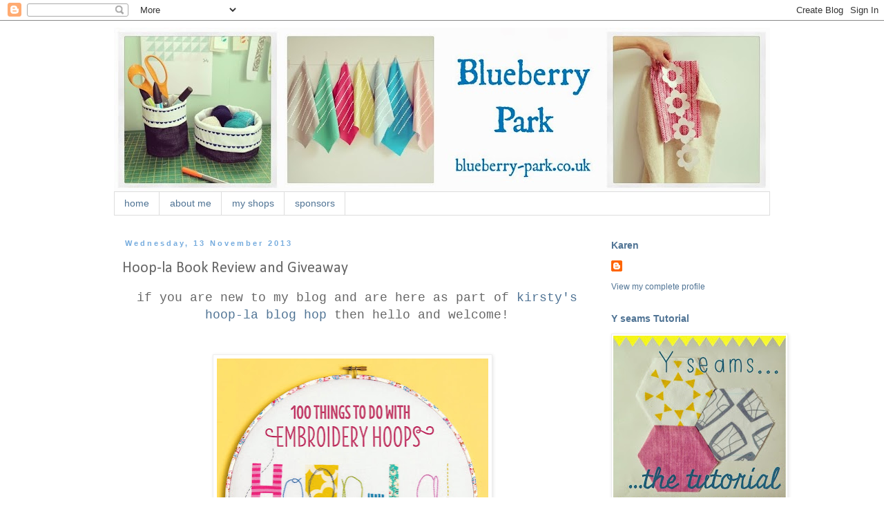

--- FILE ---
content_type: text/html; charset=UTF-8
request_url: https://blueberry-park.blogspot.com/2013/11/hoop-la-book-review-and-giveaway.html?showComment=1384370113359
body_size: 21450
content:
<!DOCTYPE html>
<html class='v2' dir='ltr' lang='en-GB'>
<head>
<link href='https://www.blogger.com/static/v1/widgets/335934321-css_bundle_v2.css' rel='stylesheet' type='text/css'/>
<meta content='width=1100' name='viewport'/>
<meta content='text/html; charset=UTF-8' http-equiv='Content-Type'/>
<meta content='blogger' name='generator'/>
<link href='https://blueberry-park.blogspot.com/favicon.ico' rel='icon' type='image/x-icon'/>
<link href='http://blueberry-park.blogspot.com/2013/11/hoop-la-book-review-and-giveaway.html' rel='canonical'/>
<link rel="alternate" type="application/atom+xml" title="Blueberry Park - Atom" href="https://blueberry-park.blogspot.com/feeds/posts/default" />
<link rel="alternate" type="application/rss+xml" title="Blueberry Park - RSS" href="https://blueberry-park.blogspot.com/feeds/posts/default?alt=rss" />
<link rel="service.post" type="application/atom+xml" title="Blueberry Park - Atom" href="https://www.blogger.com/feeds/6521677682474775682/posts/default" />

<link rel="alternate" type="application/atom+xml" title="Blueberry Park - Atom" href="https://blueberry-park.blogspot.com/feeds/5892929440962553843/comments/default" />
<!--Can't find substitution for tag [blog.ieCssRetrofitLinks]-->
<link href='https://blogger.googleusercontent.com/img/b/R29vZ2xl/AVvXsEjn0-EL2pTmdQ-Vqf8BEwNNzVoAvA1WU0kKHhHRcmGBfXFl7Qcd3rVXVFNtU40_U8Ism0oGDf9ed77KJSnhscgTg36_AmQVMd9BAtF24Rv3O4bRrPiocEDGjO8hnQrZnhbG57ee8SfxXaHk/s400/Kirsty+Neale+Hoop+La.jpg' rel='image_src'/>
<meta content='http://blueberry-park.blogspot.com/2013/11/hoop-la-book-review-and-giveaway.html' property='og:url'/>
<meta content='Hoop-la Book Review and Giveaway' property='og:title'/>
<meta content=' if you are new to my blog and are here as part of kirsty&#39;s hoop-la blog hop then hello and welcome!       i was thrilled when kirsty asked ...' property='og:description'/>
<meta content='https://blogger.googleusercontent.com/img/b/R29vZ2xl/AVvXsEjn0-EL2pTmdQ-Vqf8BEwNNzVoAvA1WU0kKHhHRcmGBfXFl7Qcd3rVXVFNtU40_U8Ism0oGDf9ed77KJSnhscgTg36_AmQVMd9BAtF24Rv3O4bRrPiocEDGjO8hnQrZnhbG57ee8SfxXaHk/w1200-h630-p-k-no-nu/Kirsty+Neale+Hoop+La.jpg' property='og:image'/>
<title>Blueberry Park: Hoop-la Book Review and Giveaway</title>
<style type='text/css'>@font-face{font-family:'Calibri';font-style:normal;font-weight:400;font-display:swap;src:url(//fonts.gstatic.com/l/font?kit=J7afnpV-BGlaFfdAhLEY67FIEjg&skey=a1029226f80653a8&v=v15)format('woff2');unicode-range:U+0000-00FF,U+0131,U+0152-0153,U+02BB-02BC,U+02C6,U+02DA,U+02DC,U+0304,U+0308,U+0329,U+2000-206F,U+20AC,U+2122,U+2191,U+2193,U+2212,U+2215,U+FEFF,U+FFFD;}</style>
<style id='page-skin-1' type='text/css'><!--
/*
-----------------------------------------------
Blogger Template Style
Name:     Simple
Designer: Blogger
URL:      www.blogger.com
----------------------------------------------- */
/* Content
----------------------------------------------- */
body {
font: normal normal 12px 'Trebuchet MS', Trebuchet, Verdana, sans-serif;
color: #666666;
background: #ffffff none repeat scroll top left;
padding: 0 0 0 0;
}
html body .region-inner {
min-width: 0;
max-width: 100%;
width: auto;
}
h2 {
font-size: 22px;
}
a:link {
text-decoration:none;
color: #4f7394;
}
a:visited {
text-decoration:none;
color: #da083c;
}
a:hover {
text-decoration:underline;
color: #da083c;
}
.body-fauxcolumn-outer .fauxcolumn-inner {
background: transparent none repeat scroll top left;
_background-image: none;
}
.body-fauxcolumn-outer .cap-top {
position: absolute;
z-index: 1;
height: 400px;
width: 100%;
}
.body-fauxcolumn-outer .cap-top .cap-left {
width: 100%;
background: transparent none repeat-x scroll top left;
_background-image: none;
}
.content-outer {
-moz-box-shadow: 0 0 0 rgba(0, 0, 0, .15);
-webkit-box-shadow: 0 0 0 rgba(0, 0, 0, .15);
-goog-ms-box-shadow: 0 0 0 #333333;
box-shadow: 0 0 0 rgba(0, 0, 0, .15);
margin-bottom: 1px;
}
.content-inner {
padding: 10px 40px;
}
.content-inner {
background-color: #ffffff;
}
/* Header
----------------------------------------------- */
.header-outer {
background: transparent none repeat-x scroll 0 -400px;
_background-image: none;
}
.Header h1 {
font: normal normal 40px 'Trebuchet MS',Trebuchet,Verdana,sans-serif;
color: #000000;
text-shadow: 0 0 0 rgba(0, 0, 0, .2);
}
.Header h1 a {
color: #000000;
}
.Header .description {
font-size: 18px;
color: #000000;
}
.header-inner .Header .titlewrapper {
padding: 22px 0;
}
.header-inner .Header .descriptionwrapper {
padding: 0 0;
}
/* Tabs
----------------------------------------------- */
.tabs-inner .section:first-child {
border-top: 0 solid #dddddd;
}
.tabs-inner .section:first-child ul {
margin-top: -1px;
border-top: 1px solid #dddddd;
border-left: 1px solid #dddddd;
border-right: 1px solid #dddddd;
}
.tabs-inner .widget ul {
background: transparent none repeat-x scroll 0 -800px;
_background-image: none;
border-bottom: 1px solid #dddddd;
margin-top: 0;
margin-left: -30px;
margin-right: -30px;
}
.tabs-inner .widget li a {
display: inline-block;
padding: .6em 1em;
font: normal normal 14px 'Trebuchet MS', Trebuchet, Verdana, sans-serif;
color: #4f7394;
border-left: 1px solid #ffffff;
border-right: 1px solid #dddddd;
}
.tabs-inner .widget li:first-child a {
border-left: none;
}
.tabs-inner .widget li.selected a, .tabs-inner .widget li a:hover {
color: #000000;
background-color: #eeeeee;
text-decoration: none;
}
/* Columns
----------------------------------------------- */
.main-outer {
border-top: 0 solid transparent;
}
.fauxcolumn-left-outer .fauxcolumn-inner {
border-right: 1px solid transparent;
}
.fauxcolumn-right-outer .fauxcolumn-inner {
border-left: 1px solid transparent;
}
/* Headings
----------------------------------------------- */
div.widget > h2,
div.widget h2.title {
margin: 0 0 1em 0;
font: normal bold 14px 'Trebuchet MS',Trebuchet,Verdana,sans-serif;
color: #4f7394;
}
/* Widgets
----------------------------------------------- */
.widget .zippy {
color: #4f7394;
text-shadow: 2px 2px 1px rgba(0, 0, 0, .1);
}
.widget .popular-posts ul {
list-style: none;
}
/* Posts
----------------------------------------------- */
h2.date-header {
font: normal bold 11px Arial, Tahoma, Helvetica, FreeSans, sans-serif;
}
.date-header span {
background-color: #ffffff;
color: #76acde;
padding: 0.4em;
letter-spacing: 3px;
margin: inherit;
}
.main-inner {
padding-top: 35px;
padding-bottom: 65px;
}
.main-inner .column-center-inner {
padding: 0 0;
}
.main-inner .column-center-inner .section {
margin: 0 1em;
}
.post {
margin: 0 0 45px 0;
}
h3.post-title, .comments h4 {
font: normal normal 22px Calibri;
margin: .75em 0 0;
}
.post-body {
font-size: 110%;
line-height: 1.4;
position: relative;
}
.post-body img, .post-body .tr-caption-container, .Profile img, .Image img,
.BlogList .item-thumbnail img {
padding: 2px;
background: #ffffff;
border: 1px solid #eeeeee;
-moz-box-shadow: 1px 1px 5px rgba(0, 0, 0, .1);
-webkit-box-shadow: 1px 1px 5px rgba(0, 0, 0, .1);
box-shadow: 1px 1px 5px rgba(0, 0, 0, .1);
}
.post-body img, .post-body .tr-caption-container {
padding: 5px;
}
.post-body .tr-caption-container {
color: #666666;
}
.post-body .tr-caption-container img {
padding: 0;
background: transparent;
border: none;
-moz-box-shadow: 0 0 0 rgba(0, 0, 0, .1);
-webkit-box-shadow: 0 0 0 rgba(0, 0, 0, .1);
box-shadow: 0 0 0 rgba(0, 0, 0, .1);
}
.post-header {
margin: 0 0 1.5em;
line-height: 1.6;
font-size: 90%;
}
.post-footer {
margin: 20px -2px 0;
padding: 5px 10px;
color: #666666;
background-color: #eeeeee;
border-bottom: 1px solid #eeeeee;
line-height: 1.6;
font-size: 90%;
}
#comments .comment-author {
padding-top: 1.5em;
border-top: 1px solid transparent;
background-position: 0 1.5em;
}
#comments .comment-author:first-child {
padding-top: 0;
border-top: none;
}
.avatar-image-container {
margin: .2em 0 0;
}
#comments .avatar-image-container img {
border: 1px solid #eeeeee;
}
/* Comments
----------------------------------------------- */
.comments .comments-content .icon.blog-author {
background-repeat: no-repeat;
background-image: url([data-uri]);
}
.comments .comments-content .loadmore a {
border-top: 1px solid #4f7394;
border-bottom: 1px solid #4f7394;
}
.comments .comment-thread.inline-thread {
background-color: #eeeeee;
}
.comments .continue {
border-top: 2px solid #4f7394;
}
/* Accents
---------------------------------------------- */
.section-columns td.columns-cell {
border-left: 1px solid transparent;
}
.blog-pager {
background: transparent url(//www.blogblog.com/1kt/simple/paging_dot.png) repeat-x scroll top center;
}
.blog-pager-older-link, .home-link,
.blog-pager-newer-link {
background-color: #ffffff;
padding: 5px;
}
.footer-outer {
border-top: 1px dashed #bbbbbb;
}
/* Mobile
----------------------------------------------- */
body.mobile  {
background-size: auto;
}
.mobile .body-fauxcolumn-outer {
background: transparent none repeat scroll top left;
}
.mobile .body-fauxcolumn-outer .cap-top {
background-size: 100% auto;
}
.mobile .content-outer {
-webkit-box-shadow: 0 0 3px rgba(0, 0, 0, .15);
box-shadow: 0 0 3px rgba(0, 0, 0, .15);
}
.mobile .tabs-inner .widget ul {
margin-left: 0;
margin-right: 0;
}
.mobile .post {
margin: 0;
}
.mobile .main-inner .column-center-inner .section {
margin: 0;
}
.mobile .date-header span {
padding: 0.1em 10px;
margin: 0 -10px;
}
.mobile h3.post-title {
margin: 0;
}
.mobile .blog-pager {
background: transparent none no-repeat scroll top center;
}
.mobile .footer-outer {
border-top: none;
}
.mobile .main-inner, .mobile .footer-inner {
background-color: #ffffff;
}
.mobile-index-contents {
color: #666666;
}
.mobile-link-button {
background-color: #4f7394;
}
.mobile-link-button a:link, .mobile-link-button a:visited {
color: #ffffff;
}
.mobile .tabs-inner .section:first-child {
border-top: none;
}
.mobile .tabs-inner .PageList .widget-content {
background-color: #eeeeee;
color: #000000;
border-top: 1px solid #dddddd;
border-bottom: 1px solid #dddddd;
}
.mobile .tabs-inner .PageList .widget-content .pagelist-arrow {
border-left: 1px solid #dddddd;
}

--></style>
<style id='template-skin-1' type='text/css'><!--
body {
min-width: 1030px;
}
.content-outer, .content-fauxcolumn-outer, .region-inner {
min-width: 1030px;
max-width: 1030px;
_width: 1030px;
}
.main-inner .columns {
padding-left: 0px;
padding-right: 260px;
}
.main-inner .fauxcolumn-center-outer {
left: 0px;
right: 260px;
/* IE6 does not respect left and right together */
_width: expression(this.parentNode.offsetWidth -
parseInt("0px") -
parseInt("260px") + 'px');
}
.main-inner .fauxcolumn-left-outer {
width: 0px;
}
.main-inner .fauxcolumn-right-outer {
width: 260px;
}
.main-inner .column-left-outer {
width: 0px;
right: 100%;
margin-left: -0px;
}
.main-inner .column-right-outer {
width: 260px;
margin-right: -260px;
}
#layout {
min-width: 0;
}
#layout .content-outer {
min-width: 0;
width: 800px;
}
#layout .region-inner {
min-width: 0;
width: auto;
}
body#layout div.add_widget {
padding: 8px;
}
body#layout div.add_widget a {
margin-left: 32px;
}
--></style>
<link href='https://www.blogger.com/dyn-css/authorization.css?targetBlogID=6521677682474775682&amp;zx=1fb6a539-dce3-43d7-88fe-bfff810c4dec' media='none' onload='if(media!=&#39;all&#39;)media=&#39;all&#39;' rel='stylesheet'/><noscript><link href='https://www.blogger.com/dyn-css/authorization.css?targetBlogID=6521677682474775682&amp;zx=1fb6a539-dce3-43d7-88fe-bfff810c4dec' rel='stylesheet'/></noscript>
<meta name='google-adsense-platform-account' content='ca-host-pub-1556223355139109'/>
<meta name='google-adsense-platform-domain' content='blogspot.com'/>

</head>
<body class='loading variant-simplysimple'>
<div class='navbar section' id='navbar' name='Navbar'><div class='widget Navbar' data-version='1' id='Navbar1'><script type="text/javascript">
    function setAttributeOnload(object, attribute, val) {
      if(window.addEventListener) {
        window.addEventListener('load',
          function(){ object[attribute] = val; }, false);
      } else {
        window.attachEvent('onload', function(){ object[attribute] = val; });
      }
    }
  </script>
<div id="navbar-iframe-container"></div>
<script type="text/javascript" src="https://apis.google.com/js/platform.js"></script>
<script type="text/javascript">
      gapi.load("gapi.iframes:gapi.iframes.style.bubble", function() {
        if (gapi.iframes && gapi.iframes.getContext) {
          gapi.iframes.getContext().openChild({
              url: 'https://www.blogger.com/navbar/6521677682474775682?po\x3d5892929440962553843\x26origin\x3dhttps://blueberry-park.blogspot.com',
              where: document.getElementById("navbar-iframe-container"),
              id: "navbar-iframe"
          });
        }
      });
    </script><script type="text/javascript">
(function() {
var script = document.createElement('script');
script.type = 'text/javascript';
script.src = '//pagead2.googlesyndication.com/pagead/js/google_top_exp.js';
var head = document.getElementsByTagName('head')[0];
if (head) {
head.appendChild(script);
}})();
</script>
</div></div>
<div class='body-fauxcolumns'>
<div class='fauxcolumn-outer body-fauxcolumn-outer'>
<div class='cap-top'>
<div class='cap-left'></div>
<div class='cap-right'></div>
</div>
<div class='fauxborder-left'>
<div class='fauxborder-right'></div>
<div class='fauxcolumn-inner'>
</div>
</div>
<div class='cap-bottom'>
<div class='cap-left'></div>
<div class='cap-right'></div>
</div>
</div>
</div>
<div class='content'>
<div class='content-fauxcolumns'>
<div class='fauxcolumn-outer content-fauxcolumn-outer'>
<div class='cap-top'>
<div class='cap-left'></div>
<div class='cap-right'></div>
</div>
<div class='fauxborder-left'>
<div class='fauxborder-right'></div>
<div class='fauxcolumn-inner'>
</div>
</div>
<div class='cap-bottom'>
<div class='cap-left'></div>
<div class='cap-right'></div>
</div>
</div>
</div>
<div class='content-outer'>
<div class='content-cap-top cap-top'>
<div class='cap-left'></div>
<div class='cap-right'></div>
</div>
<div class='fauxborder-left content-fauxborder-left'>
<div class='fauxborder-right content-fauxborder-right'></div>
<div class='content-inner'>
<header>
<div class='header-outer'>
<div class='header-cap-top cap-top'>
<div class='cap-left'></div>
<div class='cap-right'></div>
</div>
<div class='fauxborder-left header-fauxborder-left'>
<div class='fauxborder-right header-fauxborder-right'></div>
<div class='region-inner header-inner'>
<div class='header section' id='header' name='Header'><div class='widget Header' data-version='1' id='Header1'>
<div id='header-inner'>
<a href='https://blueberry-park.blogspot.com/' style='display: block'>
<img alt='Blueberry Park' height='238px; ' id='Header1_headerimg' src='https://blogger.googleusercontent.com/img/b/R29vZ2xl/AVvXsEi3TIuB8NNQ_PmCN68ya1WURfihk7iSF9Ushyphenhypheni1RmwHTBcMptBRZIGsEdE8adppZnOHhKq3MlEaOvGZZM_SNSgrZQYhK26LT9R9BQN4zI9Ig5GlO8KmdYdf15xAml_Z6ncG0ZcLwk9cP9L9/s950/july+13+blog+header+.jpg' style='display: block' width='950px; '/>
</a>
</div>
</div></div>
</div>
</div>
<div class='header-cap-bottom cap-bottom'>
<div class='cap-left'></div>
<div class='cap-right'></div>
</div>
</div>
</header>
<div class='tabs-outer'>
<div class='tabs-cap-top cap-top'>
<div class='cap-left'></div>
<div class='cap-right'></div>
</div>
<div class='fauxborder-left tabs-fauxborder-left'>
<div class='fauxborder-right tabs-fauxborder-right'></div>
<div class='region-inner tabs-inner'>
<div class='tabs section' id='crosscol' name='Cross-column'><div class='widget PageList' data-version='1' id='PageList1'>
<h2>Pages</h2>
<div class='widget-content'>
<ul>
<li>
<a href='https://blueberry-park.blogspot.com/'>home</a>
</li>
<li>
<a href='https://blueberry-park.blogspot.com/p/about-me.html'>about me</a>
</li>
<li>
<a href='https://blueberry-park.blogspot.com/p/my-shops.html'>my shops</a>
</li>
<li>
<a href='https://blueberry-park.blogspot.com/p/sponsors.html'>sponsors</a>
</li>
</ul>
<div class='clear'></div>
</div>
</div></div>
<div class='tabs no-items section' id='crosscol-overflow' name='Cross-Column 2'></div>
</div>
</div>
<div class='tabs-cap-bottom cap-bottom'>
<div class='cap-left'></div>
<div class='cap-right'></div>
</div>
</div>
<div class='main-outer'>
<div class='main-cap-top cap-top'>
<div class='cap-left'></div>
<div class='cap-right'></div>
</div>
<div class='fauxborder-left main-fauxborder-left'>
<div class='fauxborder-right main-fauxborder-right'></div>
<div class='region-inner main-inner'>
<div class='columns fauxcolumns'>
<div class='fauxcolumn-outer fauxcolumn-center-outer'>
<div class='cap-top'>
<div class='cap-left'></div>
<div class='cap-right'></div>
</div>
<div class='fauxborder-left'>
<div class='fauxborder-right'></div>
<div class='fauxcolumn-inner'>
</div>
</div>
<div class='cap-bottom'>
<div class='cap-left'></div>
<div class='cap-right'></div>
</div>
</div>
<div class='fauxcolumn-outer fauxcolumn-left-outer'>
<div class='cap-top'>
<div class='cap-left'></div>
<div class='cap-right'></div>
</div>
<div class='fauxborder-left'>
<div class='fauxborder-right'></div>
<div class='fauxcolumn-inner'>
</div>
</div>
<div class='cap-bottom'>
<div class='cap-left'></div>
<div class='cap-right'></div>
</div>
</div>
<div class='fauxcolumn-outer fauxcolumn-right-outer'>
<div class='cap-top'>
<div class='cap-left'></div>
<div class='cap-right'></div>
</div>
<div class='fauxborder-left'>
<div class='fauxborder-right'></div>
<div class='fauxcolumn-inner'>
</div>
</div>
<div class='cap-bottom'>
<div class='cap-left'></div>
<div class='cap-right'></div>
</div>
</div>
<!-- corrects IE6 width calculation -->
<div class='columns-inner'>
<div class='column-center-outer'>
<div class='column-center-inner'>
<div class='main section' id='main' name='Main'><div class='widget Blog' data-version='1' id='Blog1'>
<div class='blog-posts hfeed'>

          <div class="date-outer">
        
<h2 class='date-header'><span>Wednesday, 13 November 2013</span></h2>

          <div class="date-posts">
        
<div class='post-outer'>
<div class='post hentry uncustomized-post-template' itemprop='blogPost' itemscope='itemscope' itemtype='http://schema.org/BlogPosting'>
<meta content='https://blogger.googleusercontent.com/img/b/R29vZ2xl/AVvXsEjn0-EL2pTmdQ-Vqf8BEwNNzVoAvA1WU0kKHhHRcmGBfXFl7Qcd3rVXVFNtU40_U8Ism0oGDf9ed77KJSnhscgTg36_AmQVMd9BAtF24Rv3O4bRrPiocEDGjO8hnQrZnhbG57ee8SfxXaHk/s400/Kirsty+Neale+Hoop+La.jpg' itemprop='image_url'/>
<meta content='6521677682474775682' itemprop='blogId'/>
<meta content='5892929440962553843' itemprop='postId'/>
<a name='5892929440962553843'></a>
<h3 class='post-title entry-title' itemprop='name'>
Hoop-la Book Review and Giveaway
</h3>
<div class='post-header'>
<div class='post-header-line-1'></div>
</div>
<div class='post-body entry-content' id='post-body-5892929440962553843' itemprop='description articleBody'>
<div class="separator" style="clear: both; text-align: center;">
<a href="https://blogger.googleusercontent.com/img/b/R29vZ2xl/AVvXsEjn0-EL2pTmdQ-Vqf8BEwNNzVoAvA1WU0kKHhHRcmGBfXFl7Qcd3rVXVFNtU40_U8Ism0oGDf9ed77KJSnhscgTg36_AmQVMd9BAtF24Rv3O4bRrPiocEDGjO8hnQrZnhbG57ee8SfxXaHk/s1600/Kirsty+Neale+Hoop+La.jpg" imageanchor="1" style="clear: left; float: left; margin-bottom: 1em; margin-right: 1em;"><br /></a><a href="https://blogger.googleusercontent.com/img/b/R29vZ2xl/AVvXsEjn0-EL2pTmdQ-Vqf8BEwNNzVoAvA1WU0kKHhHRcmGBfXFl7Qcd3rVXVFNtU40_U8Ism0oGDf9ed77KJSnhscgTg36_AmQVMd9BAtF24Rv3O4bRrPiocEDGjO8hnQrZnhbG57ee8SfxXaHk/s1600/Kirsty+Neale+Hoop+La.jpg" imageanchor="1" style="clear: left; float: left; margin-bottom: 1em; margin-right: 1em;"><br /></a><a href="https://blogger.googleusercontent.com/img/b/R29vZ2xl/AVvXsEjn0-EL2pTmdQ-Vqf8BEwNNzVoAvA1WU0kKHhHRcmGBfXFl7Qcd3rVXVFNtU40_U8Ism0oGDf9ed77KJSnhscgTg36_AmQVMd9BAtF24Rv3O4bRrPiocEDGjO8hnQrZnhbG57ee8SfxXaHk/s1600/Kirsty+Neale+Hoop+La.jpg" imageanchor="1" style="clear: left; float: left; margin-bottom: 1em; margin-right: 1em;"><br /></a><span class="Apple-style-span" style="color: #666666; font-family: 'Courier New', Courier, monospace; font-size: large;">if you are new to my blog and are here as part of <a href="http://kirstyneale.typepad.com/gingerandgeorge/">kirsty's hoop-la blog hop </a>then hello and welcome!</span></div>
<div class="separator" style="clear: both; text-align: center;">
<a href="https://blogger.googleusercontent.com/img/b/R29vZ2xl/AVvXsEjn0-EL2pTmdQ-Vqf8BEwNNzVoAvA1WU0kKHhHRcmGBfXFl7Qcd3rVXVFNtU40_U8Ism0oGDf9ed77KJSnhscgTg36_AmQVMd9BAtF24Rv3O4bRrPiocEDGjO8hnQrZnhbG57ee8SfxXaHk/s1600/Kirsty+Neale+Hoop+La.jpg" imageanchor="1" style="margin-left: 1em; margin-right: 1em;"><img border="0" height="400" src="https://blogger.googleusercontent.com/img/b/R29vZ2xl/AVvXsEjn0-EL2pTmdQ-Vqf8BEwNNzVoAvA1WU0kKHhHRcmGBfXFl7Qcd3rVXVFNtU40_U8Ism0oGDf9ed77KJSnhscgTg36_AmQVMd9BAtF24Rv3O4bRrPiocEDGjO8hnQrZnhbG57ee8SfxXaHk/s400/Kirsty+Neale+Hoop+La.jpg" width="393" /></a></div>
<div class="separator" style="clear: both; text-align: center;">
<span class="Apple-style-span" style="color: #666666; font-family: 'Courier New', Courier, monospace; font-size: large;"><br /></span></div>
<div class="" style="clear: both; text-align: center;">
<span class="Apple-style-span" style="color: #666666; font-family: 'Courier New', Courier, monospace; font-size: large;">i was thrilled when kirsty asked me to be part of her blog hop. i have long been a fan of kirsty's and her work having 'met' her over the internet when i first entered this wonderful world of ours.</span></div>
<div class="separator" style="clear: both; text-align: center;">
<span class="Apple-style-span" style="color: #666666; font-family: 'Courier New', Courier, monospace; font-size: large;"><br /></span><a href="https://blogger.googleusercontent.com/img/b/R29vZ2xl/AVvXsEg7FW85OPy_X7duNADdxczu-2C3IdhUV9Lrf81sJxDYXA2R-ddTXK5IrqVZ31330FgEX4oawcPz_n7vTgCQaSq88BIcm6ntvnCPn2SRmb_8GZUIUUx_HU6DIwRiaeUYSzlm_8ujzSteFg00/s1600/hl+spiro.jpg" imageanchor="1" style="margin-left: 1em; margin-right: 1em;"><img border="0" height="400" src="https://blogger.googleusercontent.com/img/b/R29vZ2xl/AVvXsEg7FW85OPy_X7duNADdxczu-2C3IdhUV9Lrf81sJxDYXA2R-ddTXK5IrqVZ31330FgEX4oawcPz_n7vTgCQaSq88BIcm6ntvnCPn2SRmb_8GZUIUUx_HU6DIwRiaeUYSzlm_8ujzSteFg00/s400/hl+spiro.jpg" width="400" /></a></div>
<div class="separator" style="clear: both; text-align: center;">
<br /></div>
<div class="separator" style="clear: both; text-align: center;">
<span class="Apple-style-span" style="color: #666666; font-family: 'Courier New', Courier, monospace; font-size: large;">kirsty is one of those effortlessly clever people who produces things that are so quirky and original and, as this book demonstrates, is not short on ideas.</span></div>
<div class="" style="clear: both; text-align: center;">
<span class="Apple-style-span" style="color: #666666; font-family: 'Courier New', Courier, monospace; font-size: large;">hoop-la is a gem of a book that incorporates {well over} a hundred ideas and projects to do with embroidery hoops.</span></div>
<div class="" style="clear: both; text-align: center;">
<span class="Apple-style-span" style="color: #666666; font-family: 'Courier New', Courier, monospace; font-size: large;">whilst the book is not only a visual delight with all of kirsty's fab fun designs but it is a fantastic manual too with pages upon pages of templates to use and detailed instructions on how to carry out all the different skills. i love all her&nbsp;</span></div>
<div class="" style="clear: both; text-align: center;">
<span class="Apple-style-span" style="color: #666666; font-family: 'Courier New', Courier, monospace; font-size: large;">::top tip::&nbsp;</span></div>
<div class="" style="clear: both; text-align: center;">
<span class="Apple-style-span" style="color: #666666; font-family: 'Courier New', Courier, monospace; font-size: large;">ideas too.</span></div>
<div class="separator" style="clear: both; text-align: center;">
<span class="Apple-style-span" style="color: #666666; font-family: 'Courier New', Courier, monospace; font-size: large;"><br /></span><a href="https://blogger.googleusercontent.com/img/b/R29vZ2xl/AVvXsEi8UMD-9o3W9T5T5vZlcUNZyMoc9vd-DvsZZCzowaeG1dE6qYiBmUtRD5HPB5tA9tRfPWGxfek2VGevYV0uSDEi9dqrPPiNGUF8OsHo8h1BTBjbQoJPOfT_D2EUlo8DfdgqZOlHhimfGF7h/s1600/hl+cross+stitch.jpg" imageanchor="1" style="margin-left: 1em; margin-right: 1em;"><img border="0" height="400" src="https://blogger.googleusercontent.com/img/b/R29vZ2xl/AVvXsEi8UMD-9o3W9T5T5vZlcUNZyMoc9vd-DvsZZCzowaeG1dE6qYiBmUtRD5HPB5tA9tRfPWGxfek2VGevYV0uSDEi9dqrPPiNGUF8OsHo8h1BTBjbQoJPOfT_D2EUlo8DfdgqZOlHhimfGF7h/s400/hl+cross+stitch.jpg" width="400" /></a></div>
<div class="separator" style="clear: both; text-align: center;">
<span class="Apple-style-span" style="color: #666666; font-family: 'Courier New', Courier, monospace; font-size: large;"><br /></span></div>
<div class="separator" style="clear: both; text-align: center;">
<span class="Apple-style-span" style="color: #666666; font-family: 'Courier New', Courier, monospace; font-size: large;">so embroidery hoops are for, well, embroidery? aren't they?</span></div>
<div class="separator" style="clear: both; text-align: center;">
<span class="Apple-style-span" style="color: #666666; font-family: 'Courier New', Courier, monospace; font-size: large;">wrong!</span></div>
<div class="separator" style="clear: both; text-align: center;">
<span class="Apple-style-span" style="color: #666666; font-family: 'Courier New', Courier, monospace; font-size: large;">think again! kirsty shows in this wonderful book that this little humble piece of equipment can be used in oh so many different ways and decorated in an endless variety of ways.</span></div>
<div class="separator" style="clear: both; text-align: center;">
<span class="Apple-style-span" style="color: #666666; font-family: 'Courier New', Courier, monospace; font-size: large;"><br /></span></div>
<div class="separator" style="clear: both; text-align: center;">
<span class="Apple-style-span" style="color: #666666; font-family: 'Courier New', Courier, monospace; font-size: large;">my favourite ideas are the ones that make the hoop into a functional piece, rather than merely as a frame for a piece of art...although those are obviously all awesome too.&nbsp;</span></div>
<div class="separator" style="clear: both; text-align: center;">
<span class="Apple-style-span" style="color: #666666; font-family: 'Courier New', Courier, monospace; font-size: large;"><br /></span></div>
<div class="separator" style="clear: both; text-align: center;">
<span class="Apple-style-span" style="color: #666666; font-family: 'Courier New', Courier, monospace; font-size: large;">i love the chalkboard idea...and the noughts and crosses game...the vase of flowers, although you may not want to put water in them...the pen holder.</span></div>
<div class="separator" style="clear: both; text-align: center;">
<span class="Apple-style-span" style="color: #666666; font-family: 'Courier New', Courier, monospace; font-size: large;"><br /></span></div>
<div class="separator" style="clear: both; text-align: center;">
<a href="https://blogger.googleusercontent.com/img/b/R29vZ2xl/AVvXsEi7svWRs2gdO5TSZ6HCCjp87Ae1Jl5X0sx6o1l3CVJXSFq_D6-ieK71LKskoJz4h6FQXslSEdGHs71NzZ86rnAzrb08_78R5HSq7mfTOlCYNybe4e0-E-FZtaTqtSMXnAqTnMI28XR3RMRr/s1600/hl+1+Collage.jpg" imageanchor="1" style="margin-left: 1em; margin-right: 1em;"><img border="0" height="212" src="https://blogger.googleusercontent.com/img/b/R29vZ2xl/AVvXsEi7svWRs2gdO5TSZ6HCCjp87Ae1Jl5X0sx6o1l3CVJXSFq_D6-ieK71LKskoJz4h6FQXslSEdGHs71NzZ86rnAzrb08_78R5HSq7mfTOlCYNybe4e0-E-FZtaTqtSMXnAqTnMI28XR3RMRr/s640/hl+1+Collage.jpg" width="640" /></a></div>
<div class="" style="clear: both; text-align: center;">
<span class="Apple-style-span" style="color: #666666; font-family: 'Courier New', Courier, monospace; font-size: large;"><br /></span></div>
<div class="" style="clear: both; text-align: center;">
<span class="Apple-style-span" style="color: #666666; font-family: 'Courier New', Courier, monospace; font-size: large;">with this theme in mind i made my own little homage to hoop-la frame...an advent calendar pocket decorated in washi tape...ok i should make the other 24, and it would probably look rather cool if i did, but i just love how again you can take something quite simple and make something very striking.</span></div>
<div class="" style="clear: both; text-align: center;">
<span class="Apple-style-span" style="color: #666666; font-family: 'Courier New', Courier, monospace; font-size: large;"><br /></span></div>
<div class="separator" style="clear: both; text-align: center;">
<a href="https://blogger.googleusercontent.com/img/b/R29vZ2xl/AVvXsEg61O0VC_qUnner_BIYXEO7CyIKjP_yy-tMIQZunWkh0u7opLXxtlTMkqNZqjaphi_5q0u9SwQ5iJcpr8sEnCvXnEIjukxxNeMnjBer_JPvQJBimjy8On9te_6epLm_noEqu5Dtqff32wXS/s1600/advent+hoop.JPG" imageanchor="1" style="margin-left: 1em; margin-right: 1em;"><img border="0" height="400" src="https://blogger.googleusercontent.com/img/b/R29vZ2xl/AVvXsEg61O0VC_qUnner_BIYXEO7CyIKjP_yy-tMIQZunWkh0u7opLXxtlTMkqNZqjaphi_5q0u9SwQ5iJcpr8sEnCvXnEIjukxxNeMnjBer_JPvQJBimjy8On9te_6epLm_noEqu5Dtqff32wXS/s400/advent+hoop.JPG" width="400" /></a></div>
<div class="" style="clear: both; text-align: center;">
<span class="Apple-style-span" style="color: #666666; font-family: 'Courier New', Courier, monospace; font-size: large;"><br /></span></div>
<div class="" style="clear: both; text-align: center;">
<span class="Apple-style-span" style="color: #666666; font-family: 'Courier New', Courier, monospace; font-size: large;">i love when kirsty's thinking outside the box has resulted in more than one frame being the whole picture like the giraffe...the conversation...the hot air balloon.</span></div>
<div class="" style="clear: both; text-align: center;">
<span class="Apple-style-span" style="color: #666666; font-family: 'Courier New', Courier, monospace; font-size: large;"><br /></span></div>
<div class="separator" style="clear: both; text-align: center;">
<a href="https://blogger.googleusercontent.com/img/b/R29vZ2xl/AVvXsEiH7g2p6XyxF5YpPxix_MAnatPuCA9eZTzGMSLH0DnNylKmKkBCYGo9KvKIjAdd_l7Q6S6LHppmK0sPnUJ688Qu0yw3p64WdKdfQ8zizuzZtqKSSUmdfKCuOgboVZZCm4LZnuid4cUO16Mx/s1600/hl+2+Collage.jpg" imageanchor="1" style="clear: left; float: left; margin-bottom: 1em; margin-right: 1em;"><img border="0" height="320" src="https://blogger.googleusercontent.com/img/b/R29vZ2xl/AVvXsEiH7g2p6XyxF5YpPxix_MAnatPuCA9eZTzGMSLH0DnNylKmKkBCYGo9KvKIjAdd_l7Q6S6LHppmK0sPnUJ688Qu0yw3p64WdKdfQ8zizuzZtqKSSUmdfKCuOgboVZZCm4LZnuid4cUO16Mx/s640/hl+2+Collage.jpg" width="640" /></a><span class="Apple-style-span" style="color: #666666; font-family: 'Courier New', Courier, monospace; font-size: large;"><br /></span></div>
<div class="" style="clear: both; text-align: center;">
<span class="Apple-style-span" style="color: #666666; font-family: 'Courier New', Courier, monospace; font-size: large;">so the giveaway! kirsty is very kindly offering one of you lovely readers a chance to win one of her fab frames from the book. being a screen printer the one i was instantly drawn to is the mix tape screen print. it's so cool!</span></div>
<div class="separator" style="clear: both; text-align: center;">
<span class="Apple-style-span" style="color: #666666; font-family: 'Courier New', Courier, monospace; font-size: large;"><br /></span></div>
<div class="" style="clear: both; text-align: center;">
<div class="separator" style="clear: both; text-align: center;">
<a href="https://blogger.googleusercontent.com/img/b/R29vZ2xl/AVvXsEhXZFzi-SRQAHfVBxswS7_A39mXU_FuBnDt_1x9xkCQffvGW51ZomLH1ZDD4z_3YfDmm71kRb4uYiwESVUhR88CoTyBshyphenhyphenbXkMWHE5rnmTEjRCvGk-ydPOUXsY7Zg_ULoOt683eZe-D6tow/s1600/hl+tape.jpg" imageanchor="1" style="margin-left: 1em; margin-right: 1em;"><img border="0" height="400" src="https://blogger.googleusercontent.com/img/b/R29vZ2xl/AVvXsEhXZFzi-SRQAHfVBxswS7_A39mXU_FuBnDt_1x9xkCQffvGW51ZomLH1ZDD4z_3YfDmm71kRb4uYiwESVUhR88CoTyBshyphenhyphenbXkMWHE5rnmTEjRCvGk-ydPOUXsY7Zg_ULoOt683eZe-D6tow/s400/hl+tape.jpg" width="400" /></a></div>
<span class="Apple-style-span" style="color: #666666; font-family: 'Courier New', Courier, monospace; font-size: large;"><br /></span>
<span class="Apple-style-span" style="color: #666666; font-family: 'Courier New', Courier, monospace; font-size: large;">all you need to do for a chance to win this frame is to leave a comment here. it is open to anywhere in the world and please feel free to tweet and the rest about it! i will be drawing a winner sometime on sunday 17 november.</span><br />
<span class="Apple-style-span" style="color: #666666; font-family: 'Courier New', Courier, monospace; font-size: large;"><br /></span></div>
<div class="" style="clear: both; text-align: center;">
<span class="Apple-style-span" style="color: #666666; font-family: 'Courier New', Courier, monospace; font-size: large;">thanks again for stopping by and if you have missed the rest of the blog hop (it finishes on friday) do check out and catch up on the other posts right <a href="http://ideas.stitchcraftcreate.co.uk/hoop-la-blog-tour-embroidery-designs/">here</a>. you may still be in with a chance of entering some of the other giveaways!</span></div>
<div class="" style="clear: both; text-align: center;">
<span class="Apple-style-span" style="color: #666666; font-family: 'Courier New', Courier, monospace; font-size: large;"><br /></span></div>
<div class="" style="clear: both; text-align: center;">
<span class="Apple-style-span" style="color: #666666; font-family: 'Courier New', Courier, monospace; font-size: large;">i hope this has given you a good insight into this really marvellous book (put it on your <a href="http://www.amazon.co.uk/Hoop--100-things-embroidery-hoops/dp/1446302989/ref=sr_1_1?s=books&amp;ie=UTF8&amp;qid=1384336518&amp;sr=1-1&amp;keywords=hoop-la">xmas list</a>) you will never look at an embroidery hoop in the same way again!</span></div>
<div class="" style="clear: both; text-align: center;">
<span class="Apple-style-span" style="color: #666666; font-family: 'Courier New', Courier, monospace; font-size: large;"><br /></span></div>
<div class="" style="clear: both; text-align: center;">
<span class="Apple-style-span" style="color: #666666; font-family: 'Courier New', Courier, monospace; font-size: large;">and i will leave you with this really cool little video that kirsty made. if what i have said hasn't persuaded you that you need a copy, then this really will!</span></div>
<div class="separator" style="clear: both; text-align: center;">
<br /></div>
<div class="separator" style="clear: both; text-align: center;">
<br /></div>
<div class="separator" style="clear: both; text-align: center;">
<iframe allowfullscreen="allowfullscreen" frameborder="0" height="266" mozallowfullscreen="mozallowfullscreen" src="https://www.youtube.com/embed/bdU0rpbO5MY?feature=player_embedded" webkitallowfullscreen="webkitallowfullscreen" width="320"></iframe></div>
<br />
<br />
<br />
<br />
<br />
<br />
<div style='clear: both;'></div>
</div>
<div class='post-footer'>
<div class='post-footer-line post-footer-line-1'>
<span class='post-author vcard'>
Posted by
<span class='fn' itemprop='author' itemscope='itemscope' itemtype='http://schema.org/Person'>
<meta content='https://www.blogger.com/profile/15471011912154358889' itemprop='url'/>
<a class='g-profile' href='https://www.blogger.com/profile/15471011912154358889' rel='author' title='author profile'>
<span itemprop='name'>Karen Lewis Textiles</span>
</a>
</span>
</span>
<span class='post-timestamp'>
at
<meta content='http://blueberry-park.blogspot.com/2013/11/hoop-la-book-review-and-giveaway.html' itemprop='url'/>
<a class='timestamp-link' href='https://blueberry-park.blogspot.com/2013/11/hoop-la-book-review-and-giveaway.html' rel='bookmark' title='permanent link'><abbr class='published' itemprop='datePublished' title='2013-11-13T10:52:00Z'>Wednesday, November 13, 2013</abbr></a>
</span>
<span class='post-comment-link'>
</span>
<span class='post-icons'>
<span class='item-action'>
<a href='https://www.blogger.com/email-post/6521677682474775682/5892929440962553843' title='Email Post'>
<img alt='' class='icon-action' height='13' src='https://resources.blogblog.com/img/icon18_email.gif' width='18'/>
</a>
</span>
<span class='item-control blog-admin pid-1960611146'>
<a href='https://www.blogger.com/post-edit.g?blogID=6521677682474775682&postID=5892929440962553843&from=pencil' title='Edit Post'>
<img alt='' class='icon-action' height='18' src='https://resources.blogblog.com/img/icon18_edit_allbkg.gif' width='18'/>
</a>
</span>
</span>
<div class='post-share-buttons goog-inline-block'>
<a class='goog-inline-block share-button sb-email' href='https://www.blogger.com/share-post.g?blogID=6521677682474775682&postID=5892929440962553843&target=email' target='_blank' title='Email This'><span class='share-button-link-text'>Email This</span></a><a class='goog-inline-block share-button sb-blog' href='https://www.blogger.com/share-post.g?blogID=6521677682474775682&postID=5892929440962553843&target=blog' onclick='window.open(this.href, "_blank", "height=270,width=475"); return false;' target='_blank' title='BlogThis!'><span class='share-button-link-text'>BlogThis!</span></a><a class='goog-inline-block share-button sb-twitter' href='https://www.blogger.com/share-post.g?blogID=6521677682474775682&postID=5892929440962553843&target=twitter' target='_blank' title='Share to X'><span class='share-button-link-text'>Share to X</span></a><a class='goog-inline-block share-button sb-facebook' href='https://www.blogger.com/share-post.g?blogID=6521677682474775682&postID=5892929440962553843&target=facebook' onclick='window.open(this.href, "_blank", "height=430,width=640"); return false;' target='_blank' title='Share to Facebook'><span class='share-button-link-text'>Share to Facebook</span></a><a class='goog-inline-block share-button sb-pinterest' href='https://www.blogger.com/share-post.g?blogID=6521677682474775682&postID=5892929440962553843&target=pinterest' target='_blank' title='Share to Pinterest'><span class='share-button-link-text'>Share to Pinterest</span></a>
</div>
</div>
<div class='post-footer-line post-footer-line-2'>
<span class='post-labels'>
</span>
</div>
<div class='post-footer-line post-footer-line-3'>
<span class='post-location'>
</span>
</div>
</div>
</div>
<div class='comments' id='comments'>
<a name='comments'></a>
<h4>26 comments:</h4>
<div id='Blog1_comments-block-wrapper'>
<dl class='avatar-comment-indent' id='comments-block'>
<dt class='comment-author ' id='c5943135680891294365'>
<a name='c5943135680891294365'></a>
<div class="avatar-image-container vcard"><span dir="ltr"><a href="https://www.blogger.com/profile/04381491345256616685" target="" rel="nofollow" onclick="" class="avatar-hovercard" id="av-5943135680891294365-04381491345256616685"><img src="https://resources.blogblog.com/img/blank.gif" width="35" height="35" class="delayLoad" style="display: none;" longdesc="//blogger.googleusercontent.com/img/b/R29vZ2xl/AVvXsEg31iOHwttXAuFhohZlinD7OpkMAlKpHlCA6JIbTapF8XUyS_mv8qlK9nhv2DpSHSM2uA_rG-2PiA93EEMBB1WGYKFG1AReEvx12fnjhB5gOulALklwGxCRAClLToQqMcE/s45-c/selfie.jpg" alt="" title="Rhonda the Rambler">

<noscript><img src="//blogger.googleusercontent.com/img/b/R29vZ2xl/AVvXsEg31iOHwttXAuFhohZlinD7OpkMAlKpHlCA6JIbTapF8XUyS_mv8qlK9nhv2DpSHSM2uA_rG-2PiA93EEMBB1WGYKFG1AReEvx12fnjhB5gOulALklwGxCRAClLToQqMcE/s45-c/selfie.jpg" width="35" height="35" class="photo" alt=""></noscript></a></span></div>
<a href='https://www.blogger.com/profile/04381491345256616685' rel='nofollow'>Rhonda the Rambler</a>
said...
</dt>
<dd class='comment-body' id='Blog1_cmt-5943135680891294365'>
<p>
It appears I am #1 and if that is the case well CRAAAaaaP!!! But regardless what a super cool book!! I am off to find it on Amazon! The book and some hoops - I bet I can find a lot of assorted sizes on eBay! I want hoops all over my new house....what a smart girl. Thanks for sharing....and heres to hoping #1 wins this time (yeah, right!!).
</p>
</dd>
<dd class='comment-footer'>
<span class='comment-timestamp'>
<a href='https://blueberry-park.blogspot.com/2013/11/hoop-la-book-review-and-giveaway.html?showComment=1384340715862#c5943135680891294365' title='comment permalink'>
13 November 2013 at 11:05
</a>
<span class='item-control blog-admin pid-1106579735'>
<a class='comment-delete' href='https://www.blogger.com/comment/delete/6521677682474775682/5943135680891294365' title='Delete Comment'>
<img src='https://resources.blogblog.com/img/icon_delete13.gif'/>
</a>
</span>
</span>
</dd>
<dt class='comment-author ' id='c6981733647799994617'>
<a name='c6981733647799994617'></a>
<div class="avatar-image-container vcard"><span dir="ltr"><a href="https://www.blogger.com/profile/15777412821905554831" target="" rel="nofollow" onclick="" class="avatar-hovercard" id="av-6981733647799994617-15777412821905554831"><img src="https://resources.blogblog.com/img/blank.gif" width="35" height="35" class="delayLoad" style="display: none;" longdesc="//blogger.googleusercontent.com/img/b/R29vZ2xl/AVvXsEgwcR-b1NRYK6sy9ruA2IJUT995X-tDLeFFAkUYs-kHbYAx8RmNQgKeU1V-w4UWy8gyq2SZ5XyvLAf0FJ5Zyy7xHU7XMo_GzyuMukPThmcSpW38GaYX7zK2bVOq_VZvsQ/s45-c/il_fullxfull.155752445.jpg" alt="" title="Laughing Owl">

<noscript><img src="//blogger.googleusercontent.com/img/b/R29vZ2xl/AVvXsEgwcR-b1NRYK6sy9ruA2IJUT995X-tDLeFFAkUYs-kHbYAx8RmNQgKeU1V-w4UWy8gyq2SZ5XyvLAf0FJ5Zyy7xHU7XMo_GzyuMukPThmcSpW38GaYX7zK2bVOq_VZvsQ/s45-c/il_fullxfull.155752445.jpg" width="35" height="35" class="photo" alt=""></noscript></a></span></div>
<a href='https://www.blogger.com/profile/15777412821905554831' rel='nofollow'>Laughing Owl</a>
said...
</dt>
<dd class='comment-body' id='Blog1_cmt-6981733647799994617'>
<p>
This book looks so amazing and unique! I&#39;ve been following the blog hop and with every new project shown it amazes me even more :) Thank you for a chance to win the book and for telling us about it.
</p>
</dd>
<dd class='comment-footer'>
<span class='comment-timestamp'>
<a href='https://blueberry-park.blogspot.com/2013/11/hoop-la-book-review-and-giveaway.html?showComment=1384341385577#c6981733647799994617' title='comment permalink'>
13 November 2013 at 11:16
</a>
<span class='item-control blog-admin pid-539584576'>
<a class='comment-delete' href='https://www.blogger.com/comment/delete/6521677682474775682/6981733647799994617' title='Delete Comment'>
<img src='https://resources.blogblog.com/img/icon_delete13.gif'/>
</a>
</span>
</span>
</dd>
<dt class='comment-author ' id='c842445141509213420'>
<a name='c842445141509213420'></a>
<div class="avatar-image-container avatar-stock"><span dir="ltr"><a href="https://www.blogger.com/profile/14415220048612276494" target="" rel="nofollow" onclick="" class="avatar-hovercard" id="av-842445141509213420-14415220048612276494"><img src="//www.blogger.com/img/blogger_logo_round_35.png" width="35" height="35" alt="" title="DeborahGun">

</a></span></div>
<a href='https://www.blogger.com/profile/14415220048612276494' rel='nofollow'>DeborahGun</a>
said...
</dt>
<dd class='comment-body' id='Blog1_cmt-842445141509213420'>
<p>
such great ideas. I am going to be on the lookout for some embroidery hoops now - I think they would make great, quick and easy teachers Christmas presents!
</p>
</dd>
<dd class='comment-footer'>
<span class='comment-timestamp'>
<a href='https://blueberry-park.blogspot.com/2013/11/hoop-la-book-review-and-giveaway.html?showComment=1384343746388#c842445141509213420' title='comment permalink'>
13 November 2013 at 11:55
</a>
<span class='item-control blog-admin pid-502296577'>
<a class='comment-delete' href='https://www.blogger.com/comment/delete/6521677682474775682/842445141509213420' title='Delete Comment'>
<img src='https://resources.blogblog.com/img/icon_delete13.gif'/>
</a>
</span>
</span>
</dd>
<dt class='comment-author ' id='c1250002895757593056'>
<a name='c1250002895757593056'></a>
<div class="avatar-image-container avatar-stock"><span dir="ltr"><a href="https://www.blogger.com/profile/07815343479399706156" target="" rel="nofollow" onclick="" class="avatar-hovercard" id="av-1250002895757593056-07815343479399706156"><img src="//www.blogger.com/img/blogger_logo_round_35.png" width="35" height="35" alt="" title="Marg M">

</a></span></div>
<a href='https://www.blogger.com/profile/07815343479399706156' rel='nofollow'>Marg M</a>
said...
</dt>
<dd class='comment-body' id='Blog1_cmt-1250002895757593056'>
<p>
I just love the conversation and giraffe. So cute.
</p>
</dd>
<dd class='comment-footer'>
<span class='comment-timestamp'>
<a href='https://blueberry-park.blogspot.com/2013/11/hoop-la-book-review-and-giveaway.html?showComment=1384344335184#c1250002895757593056' title='comment permalink'>
13 November 2013 at 12:05
</a>
<span class='item-control blog-admin pid-1693954281'>
<a class='comment-delete' href='https://www.blogger.com/comment/delete/6521677682474775682/1250002895757593056' title='Delete Comment'>
<img src='https://resources.blogblog.com/img/icon_delete13.gif'/>
</a>
</span>
</span>
</dd>
<dt class='comment-author ' id='c296616005686709535'>
<a name='c296616005686709535'></a>
<div class="avatar-image-container vcard"><span dir="ltr"><a href="https://www.blogger.com/profile/07124596158791306568" target="" rel="nofollow" onclick="" class="avatar-hovercard" id="av-296616005686709535-07124596158791306568"><img src="https://resources.blogblog.com/img/blank.gif" width="35" height="35" class="delayLoad" style="display: none;" longdesc="//blogger.googleusercontent.com/img/b/R29vZ2xl/AVvXsEigESZ8LH61Ms7GAlSquycGQHgzZ_E28DgYxR2pSrLc7BfLMLDgii7Q0sARuL0SOgNJRctu7sNNvVQFJPtI9Ru1S2U3LG-A06th8hIyOC-u2FIdToQ4tNPt6hvWYniNaw/s45-c/Blog+button+1.jpg" alt="" title="Amy&amp;#39;s Crafty Shenanigans">

<noscript><img src="//blogger.googleusercontent.com/img/b/R29vZ2xl/AVvXsEigESZ8LH61Ms7GAlSquycGQHgzZ_E28DgYxR2pSrLc7BfLMLDgii7Q0sARuL0SOgNJRctu7sNNvVQFJPtI9Ru1S2U3LG-A06th8hIyOC-u2FIdToQ4tNPt6hvWYniNaw/s45-c/Blog+button+1.jpg" width="35" height="35" class="photo" alt=""></noscript></a></span></div>
<a href='https://www.blogger.com/profile/07124596158791306568' rel='nofollow'>Amy&#39;s Crafty Shenanigans</a>
said...
</dt>
<dd class='comment-body' id='Blog1_cmt-296616005686709535'>
<p>
Awww so many great hoops!  Clever to make one a tic tac toe!!!
</p>
</dd>
<dd class='comment-footer'>
<span class='comment-timestamp'>
<a href='https://blueberry-park.blogspot.com/2013/11/hoop-la-book-review-and-giveaway.html?showComment=1384346410789#c296616005686709535' title='comment permalink'>
13 November 2013 at 12:40
</a>
<span class='item-control blog-admin pid-63590276'>
<a class='comment-delete' href='https://www.blogger.com/comment/delete/6521677682474775682/296616005686709535' title='Delete Comment'>
<img src='https://resources.blogblog.com/img/icon_delete13.gif'/>
</a>
</span>
</span>
</dd>
<dt class='comment-author ' id='c1874304405364154862'>
<a name='c1874304405364154862'></a>
<div class="avatar-image-container avatar-stock"><span dir="ltr"><a href="https://www.blogger.com/profile/08951927006136277731" target="" rel="nofollow" onclick="" class="avatar-hovercard" id="av-1874304405364154862-08951927006136277731"><img src="//www.blogger.com/img/blogger_logo_round_35.png" width="35" height="35" alt="" title="Lee">

</a></span></div>
<a href='https://www.blogger.com/profile/08951927006136277731' rel='nofollow'>Lee</a>
said...
</dt>
<dd class='comment-body' id='Blog1_cmt-1874304405364154862'>
<p>
This book tour/hop has been fun! thank you! Fabulous hoops!
</p>
</dd>
<dd class='comment-footer'>
<span class='comment-timestamp'>
<a href='https://blueberry-park.blogspot.com/2013/11/hoop-la-book-review-and-giveaway.html?showComment=1384348296071#c1874304405364154862' title='comment permalink'>
13 November 2013 at 13:11
</a>
<span class='item-control blog-admin pid-612094365'>
<a class='comment-delete' href='https://www.blogger.com/comment/delete/6521677682474775682/1874304405364154862' title='Delete Comment'>
<img src='https://resources.blogblog.com/img/icon_delete13.gif'/>
</a>
</span>
</span>
</dd>
<dt class='comment-author ' id='c9156216441814085816'>
<a name='c9156216441814085816'></a>
<div class="avatar-image-container avatar-stock"><span dir="ltr"><a href="https://www.blogger.com/profile/04110933539812797094" target="" rel="nofollow" onclick="" class="avatar-hovercard" id="av-9156216441814085816-04110933539812797094"><img src="//www.blogger.com/img/blogger_logo_round_35.png" width="35" height="35" alt="" title="Unknown">

</a></span></div>
<a href='https://www.blogger.com/profile/04110933539812797094' rel='nofollow'>Unknown</a>
said...
</dt>
<dd class='comment-body' id='Blog1_cmt-9156216441814085816'>
<p>
I love all these hoops! What a great book.
</p>
</dd>
<dd class='comment-footer'>
<span class='comment-timestamp'>
<a href='https://blueberry-park.blogspot.com/2013/11/hoop-la-book-review-and-giveaway.html?showComment=1384349996762#c9156216441814085816' title='comment permalink'>
13 November 2013 at 13:39
</a>
<span class='item-control blog-admin pid-445844612'>
<a class='comment-delete' href='https://www.blogger.com/comment/delete/6521677682474775682/9156216441814085816' title='Delete Comment'>
<img src='https://resources.blogblog.com/img/icon_delete13.gif'/>
</a>
</span>
</span>
</dd>
<dt class='comment-author ' id='c7674774391208192174'>
<a name='c7674774391208192174'></a>
<div class="avatar-image-container avatar-stock"><span dir="ltr"><a href="https://www.blogger.com/profile/10013821181763034010" target="" rel="nofollow" onclick="" class="avatar-hovercard" id="av-7674774391208192174-10013821181763034010"><img src="//www.blogger.com/img/blogger_logo_round_35.png" width="35" height="35" alt="" title="Liz DandeliondD">

</a></span></div>
<a href='https://www.blogger.com/profile/10013821181763034010' rel='nofollow'>Liz DandeliondD</a>
said...
</dt>
<dd class='comment-body' id='Blog1_cmt-7674774391208192174'>
<p>
Those hoops are completely genius.<br />Thanks for the chance to win xxxx
</p>
</dd>
<dd class='comment-footer'>
<span class='comment-timestamp'>
<a href='https://blueberry-park.blogspot.com/2013/11/hoop-la-book-review-and-giveaway.html?showComment=1384351214836#c7674774391208192174' title='comment permalink'>
13 November 2013 at 14:00
</a>
<span class='item-control blog-admin pid-927670039'>
<a class='comment-delete' href='https://www.blogger.com/comment/delete/6521677682474775682/7674774391208192174' title='Delete Comment'>
<img src='https://resources.blogblog.com/img/icon_delete13.gif'/>
</a>
</span>
</span>
</dd>
<dt class='comment-author ' id='c3657925679538737307'>
<a name='c3657925679538737307'></a>
<div class="avatar-image-container vcard"><span dir="ltr"><a href="https://www.blogger.com/profile/04290653909989504581" target="" rel="nofollow" onclick="" class="avatar-hovercard" id="av-3657925679538737307-04290653909989504581"><img src="https://resources.blogblog.com/img/blank.gif" width="35" height="35" class="delayLoad" style="display: none;" longdesc="//blogger.googleusercontent.com/img/b/R29vZ2xl/AVvXsEg4KkRpoXQ5wgLJnSnhuqHyE62HaXrUZIO8oZqMFA6eoGF_ITSCpGd29BkGk7f_pekyuuxBrC5yv0LxzpKDecw0CE6wIjhNTh871JOdroR1kFzuZaOkMUT_7_Ak6iWoAA/s45-c/DSCF0987.JPG" alt="" title="Rachel">

<noscript><img src="//blogger.googleusercontent.com/img/b/R29vZ2xl/AVvXsEg4KkRpoXQ5wgLJnSnhuqHyE62HaXrUZIO8oZqMFA6eoGF_ITSCpGd29BkGk7f_pekyuuxBrC5yv0LxzpKDecw0CE6wIjhNTh871JOdroR1kFzuZaOkMUT_7_Ak6iWoAA/s45-c/DSCF0987.JPG" width="35" height="35" class="photo" alt=""></noscript></a></span></div>
<a href='https://www.blogger.com/profile/04290653909989504581' rel='nofollow'>Rachel</a>
said...
</dt>
<dd class='comment-body' id='Blog1_cmt-3657925679538737307'>
<p>
So many lovely hoop ideas! Thanks for the giveaway! Rx<br />
</p>
</dd>
<dd class='comment-footer'>
<span class='comment-timestamp'>
<a href='https://blueberry-park.blogspot.com/2013/11/hoop-la-book-review-and-giveaway.html?showComment=1384359101404#c3657925679538737307' title='comment permalink'>
13 November 2013 at 16:11
</a>
<span class='item-control blog-admin pid-1747214308'>
<a class='comment-delete' href='https://www.blogger.com/comment/delete/6521677682474775682/3657925679538737307' title='Delete Comment'>
<img src='https://resources.blogblog.com/img/icon_delete13.gif'/>
</a>
</span>
</span>
</dd>
<dt class='comment-author ' id='c8082384310282566151'>
<a name='c8082384310282566151'></a>
<div class="avatar-image-container avatar-stock"><span dir="ltr"><img src="//resources.blogblog.com/img/blank.gif" width="35" height="35" alt="" title="Anonymous">

</span></div>
Anonymous
said...
</dt>
<dd class='comment-body' id='Blog1_cmt-8082384310282566151'>
<p>
A lovely book, I&#39;m already inspired! This will be on my list, and I&#39;ll be on the lookout for hoops...
</p>
</dd>
<dd class='comment-footer'>
<span class='comment-timestamp'>
<a href='https://blueberry-park.blogspot.com/2013/11/hoop-la-book-review-and-giveaway.html?showComment=1384361346601#c8082384310282566151' title='comment permalink'>
13 November 2013 at 16:49
</a>
<span class='item-control blog-admin pid-1024608625'>
<a class='comment-delete' href='https://www.blogger.com/comment/delete/6521677682474775682/8082384310282566151' title='Delete Comment'>
<img src='https://resources.blogblog.com/img/icon_delete13.gif'/>
</a>
</span>
</span>
</dd>
<dt class='comment-author ' id='c1800003379986155285'>
<a name='c1800003379986155285'></a>
<div class="avatar-image-container avatar-stock"><span dir="ltr"><a href="https://www.blogger.com/profile/09426894163188360874" target="" rel="nofollow" onclick="" class="avatar-hovercard" id="av-1800003379986155285-09426894163188360874"><img src="//www.blogger.com/img/blogger_logo_round_35.png" width="35" height="35" alt="" title="andri.">

</a></span></div>
<a href='https://www.blogger.com/profile/09426894163188360874' rel='nofollow'>andri.</a>
said...
</dt>
<dd class='comment-body' id='Blog1_cmt-1800003379986155285'>
<p>
Oh the santa one is so cute!
</p>
</dd>
<dd class='comment-footer'>
<span class='comment-timestamp'>
<a href='https://blueberry-park.blogspot.com/2013/11/hoop-la-book-review-and-giveaway.html?showComment=1384363109483#c1800003379986155285' title='comment permalink'>
13 November 2013 at 17:18
</a>
<span class='item-control blog-admin pid-1081983251'>
<a class='comment-delete' href='https://www.blogger.com/comment/delete/6521677682474775682/1800003379986155285' title='Delete Comment'>
<img src='https://resources.blogblog.com/img/icon_delete13.gif'/>
</a>
</span>
</span>
</dd>
<dt class='comment-author ' id='c4986009277321371542'>
<a name='c4986009277321371542'></a>
<div class="avatar-image-container avatar-stock"><span dir="ltr"><img src="//resources.blogblog.com/img/blank.gif" width="35" height="35" alt="" title="Anonymous">

</span></div>
Anonymous
said...
</dt>
<dd class='comment-body' id='Blog1_cmt-4986009277321371542'>
<p>
Such a great looking book.  Love the idea of so many hoop projects.  We all have extra hoops just waiting for inspiration to strike.  Thanks for the give away chance.
</p>
</dd>
<dd class='comment-footer'>
<span class='comment-timestamp'>
<a href='https://blueberry-park.blogspot.com/2013/11/hoop-la-book-review-and-giveaway.html?showComment=1384365493632#c4986009277321371542' title='comment permalink'>
13 November 2013 at 17:58
</a>
<span class='item-control blog-admin pid-1024608625'>
<a class='comment-delete' href='https://www.blogger.com/comment/delete/6521677682474775682/4986009277321371542' title='Delete Comment'>
<img src='https://resources.blogblog.com/img/icon_delete13.gif'/>
</a>
</span>
</span>
</dd>
<dt class='comment-author ' id='c7117563624049350731'>
<a name='c7117563624049350731'></a>
<div class="avatar-image-container avatar-stock"><span dir="ltr"><a href="https://www.blogger.com/profile/02608760953744169322" target="" rel="nofollow" onclick="" class="avatar-hovercard" id="av-7117563624049350731-02608760953744169322"><img src="//www.blogger.com/img/blogger_logo_round_35.png" width="35" height="35" alt="" title="Gill">

</a></span></div>
<a href='https://www.blogger.com/profile/02608760953744169322' rel='nofollow'>Gill</a>
said...
</dt>
<dd class='comment-body' id='Blog1_cmt-7117563624049350731'>
<p>
I love the mixtape hoop too!<br />This looks a great book!
</p>
</dd>
<dd class='comment-footer'>
<span class='comment-timestamp'>
<a href='https://blueberry-park.blogspot.com/2013/11/hoop-la-book-review-and-giveaway.html?showComment=1384370113359#c7117563624049350731' title='comment permalink'>
13 November 2013 at 19:15
</a>
<span class='item-control blog-admin pid-2065838659'>
<a class='comment-delete' href='https://www.blogger.com/comment/delete/6521677682474775682/7117563624049350731' title='Delete Comment'>
<img src='https://resources.blogblog.com/img/icon_delete13.gif'/>
</a>
</span>
</span>
</dd>
<dt class='comment-author ' id='c702884538800013159'>
<a name='c702884538800013159'></a>
<div class="avatar-image-container avatar-stock"><span dir="ltr"><a href="https://www.blogger.com/profile/01397113148008290316" target="" rel="nofollow" onclick="" class="avatar-hovercard" id="av-702884538800013159-01397113148008290316"><img src="//www.blogger.com/img/blogger_logo_round_35.png" width="35" height="35" alt="" title="Tennjenny">

</a></span></div>
<a href='https://www.blogger.com/profile/01397113148008290316' rel='nofollow'>Tennjenny</a>
said...
</dt>
<dd class='comment-body' id='Blog1_cmt-702884538800013159'>
<p>
Love your lego take on it, with your fabric for the background, so cute!  I&#39;ve never done a decorative hoop, though I&#39;m always thinking about it.  Maybe this would give me a big push, thanks!!
</p>
</dd>
<dd class='comment-footer'>
<span class='comment-timestamp'>
<a href='https://blueberry-park.blogspot.com/2013/11/hoop-la-book-review-and-giveaway.html?showComment=1384373770895#c702884538800013159' title='comment permalink'>
13 November 2013 at 20:16
</a>
<span class='item-control blog-admin pid-1137462835'>
<a class='comment-delete' href='https://www.blogger.com/comment/delete/6521677682474775682/702884538800013159' title='Delete Comment'>
<img src='https://resources.blogblog.com/img/icon_delete13.gif'/>
</a>
</span>
</span>
</dd>
<dt class='comment-author ' id='c4041153228033225997'>
<a name='c4041153228033225997'></a>
<div class="avatar-image-container vcard"><span dir="ltr"><a href="https://www.blogger.com/profile/15064004823351464643" target="" rel="nofollow" onclick="" class="avatar-hovercard" id="av-4041153228033225997-15064004823351464643"><img src="https://resources.blogblog.com/img/blank.gif" width="35" height="35" class="delayLoad" style="display: none;" longdesc="//blogger.googleusercontent.com/img/b/R29vZ2xl/AVvXsEiOPkQHKR3w2y5ysOpIKqWnWDkGOu0slUBfm6gpLcxCOTmyCJJAAT2wVYfYEOOpqpq_1EM1CfdOflW8civS-DKq0kTphX6ehOzzvFyhODUCNR1kwonjxBcxmQbzTLkHSw/s45-c/*" alt="" title="Mrs Flying Blind...">

<noscript><img src="//blogger.googleusercontent.com/img/b/R29vZ2xl/AVvXsEiOPkQHKR3w2y5ysOpIKqWnWDkGOu0slUBfm6gpLcxCOTmyCJJAAT2wVYfYEOOpqpq_1EM1CfdOflW8civS-DKq0kTphX6ehOzzvFyhODUCNR1kwonjxBcxmQbzTLkHSw/s45-c/*" width="35" height="35" class="photo" alt=""></noscript></a></span></div>
<a href='https://www.blogger.com/profile/15064004823351464643' rel='nofollow'>Mrs Flying Blind...</a>
said...
</dt>
<dd class='comment-body' id='Blog1_cmt-4041153228033225997'>
<p>
Bloody Brilliant!<br />Love your no.6.<br /><br />I think even my son would go for hoops if they were planets!!!
</p>
</dd>
<dd class='comment-footer'>
<span class='comment-timestamp'>
<a href='https://blueberry-park.blogspot.com/2013/11/hoop-la-book-review-and-giveaway.html?showComment=1384379279117#c4041153228033225997' title='comment permalink'>
13 November 2013 at 21:47
</a>
<span class='item-control blog-admin pid-1303635253'>
<a class='comment-delete' href='https://www.blogger.com/comment/delete/6521677682474775682/4041153228033225997' title='Delete Comment'>
<img src='https://resources.blogblog.com/img/icon_delete13.gif'/>
</a>
</span>
</span>
</dd>
<dt class='comment-author ' id='c2432345014636830729'>
<a name='c2432345014636830729'></a>
<div class="avatar-image-container vcard"><span dir="ltr"><a href="https://www.blogger.com/profile/12437815900953193788" target="" rel="nofollow" onclick="" class="avatar-hovercard" id="av-2432345014636830729-12437815900953193788"><img src="https://resources.blogblog.com/img/blank.gif" width="35" height="35" class="delayLoad" style="display: none;" longdesc="//blogger.googleusercontent.com/img/b/R29vZ2xl/AVvXsEhobVHXMq6emI-L3k3MMQQdjd5k-2q7Hyy9r5iWklU5iXS1gnaqH1GCCzzCg82KbkGm1p7xvvWZzpb-JW_mT7iH25MOelI4G717iF8LFxJkCgNX5vFwya-b4vjhtLA9bg/s45-c/15893163657_f630da5759_o.jpg" alt="" title="Nicky">

<noscript><img src="//blogger.googleusercontent.com/img/b/R29vZ2xl/AVvXsEhobVHXMq6emI-L3k3MMQQdjd5k-2q7Hyy9r5iWklU5iXS1gnaqH1GCCzzCg82KbkGm1p7xvvWZzpb-JW_mT7iH25MOelI4G717iF8LFxJkCgNX5vFwya-b4vjhtLA9bg/s45-c/15893163657_f630da5759_o.jpg" width="35" height="35" class="photo" alt=""></noscript></a></span></div>
<a href='https://www.blogger.com/profile/12437815900953193788' rel='nofollow'>Nicky</a>
said...
</dt>
<dd class='comment-body' id='Blog1_cmt-2432345014636830729'>
<p>
I am not a number ....ok that was a reference to The Prisoner for those too young to remember!  I have only seen the re-runs!<br /><br />Great book - would love to win it and thinking what a great idea for a swap!
</p>
</dd>
<dd class='comment-footer'>
<span class='comment-timestamp'>
<a href='https://blueberry-park.blogspot.com/2013/11/hoop-la-book-review-and-giveaway.html?showComment=1384384168137#c2432345014636830729' title='comment permalink'>
13 November 2013 at 23:09
</a>
<span class='item-control blog-admin pid-135029670'>
<a class='comment-delete' href='https://www.blogger.com/comment/delete/6521677682474775682/2432345014636830729' title='Delete Comment'>
<img src='https://resources.blogblog.com/img/icon_delete13.gif'/>
</a>
</span>
</span>
</dd>
<dt class='comment-author ' id='c2852454537938455085'>
<a name='c2852454537938455085'></a>
<div class="avatar-image-container avatar-stock"><span dir="ltr"><img src="//resources.blogblog.com/img/blank.gif" width="35" height="35" alt="" title="Jenny">

</span></div>
Jenny
said...
</dt>
<dd class='comment-body' id='Blog1_cmt-2852454537938455085'>
<p>
I love the great ideas!! It would be go great to win!! Thanks for the giveaway! My email address is jenjeb@juno.com
</p>
</dd>
<dd class='comment-footer'>
<span class='comment-timestamp'>
<a href='https://blueberry-park.blogspot.com/2013/11/hoop-la-book-review-and-giveaway.html?showComment=1384388367210#c2852454537938455085' title='comment permalink'>
14 November 2013 at 00:19
</a>
<span class='item-control blog-admin pid-1024608625'>
<a class='comment-delete' href='https://www.blogger.com/comment/delete/6521677682474775682/2852454537938455085' title='Delete Comment'>
<img src='https://resources.blogblog.com/img/icon_delete13.gif'/>
</a>
</span>
</span>
</dd>
<dt class='comment-author ' id='c7363914144999472275'>
<a name='c7363914144999472275'></a>
<div class="avatar-image-container vcard"><span dir="ltr"><a href="https://www.blogger.com/profile/08193446838823679202" target="" rel="nofollow" onclick="" class="avatar-hovercard" id="av-7363914144999472275-08193446838823679202"><img src="https://resources.blogblog.com/img/blank.gif" width="35" height="35" class="delayLoad" style="display: none;" longdesc="//blogger.googleusercontent.com/img/b/R29vZ2xl/AVvXsEj3JTeIUAV-vTfNV-knUdTQIeVpmkr9KMCaJdrYESuSXyZ_Np2z2EkOGhytwfE9jobpu_muYm5ils1dX_y9Sc7KYeE-IEF3wDXzF5JOXlL2LGglWMtQk9JwG7mN0O1Va94/s45-c/cat-nap.jpg" alt="" title="Kirsten">

<noscript><img src="//blogger.googleusercontent.com/img/b/R29vZ2xl/AVvXsEj3JTeIUAV-vTfNV-knUdTQIeVpmkr9KMCaJdrYESuSXyZ_Np2z2EkOGhytwfE9jobpu_muYm5ils1dX_y9Sc7KYeE-IEF3wDXzF5JOXlL2LGglWMtQk9JwG7mN0O1Va94/s45-c/cat-nap.jpg" width="35" height="35" class="photo" alt=""></noscript></a></span></div>
<a href='https://www.blogger.com/profile/08193446838823679202' rel='nofollow'>Kirsten</a>
said...
</dt>
<dd class='comment-body' id='Blog1_cmt-7363914144999472275'>
<p>
So many different hoops - love all of the ideas!
</p>
</dd>
<dd class='comment-footer'>
<span class='comment-timestamp'>
<a href='https://blueberry-park.blogspot.com/2013/11/hoop-la-book-review-and-giveaway.html?showComment=1384392916000#c7363914144999472275' title='comment permalink'>
14 November 2013 at 01:35
</a>
<span class='item-control blog-admin pid-1393381490'>
<a class='comment-delete' href='https://www.blogger.com/comment/delete/6521677682474775682/7363914144999472275' title='Delete Comment'>
<img src='https://resources.blogblog.com/img/icon_delete13.gif'/>
</a>
</span>
</span>
</dd>
<dt class='comment-author ' id='c548548233898201460'>
<a name='c548548233898201460'></a>
<div class="avatar-image-container vcard"><span dir="ltr"><a href="https://www.blogger.com/profile/14383837006643949894" target="" rel="nofollow" onclick="" class="avatar-hovercard" id="av-548548233898201460-14383837006643949894"><img src="https://resources.blogblog.com/img/blank.gif" width="35" height="35" class="delayLoad" style="display: none;" longdesc="//blogger.googleusercontent.com/img/b/R29vZ2xl/AVvXsEikU4sK0c-PCBS9oF24W2_XZeDJ5LhcwXeT2M-iOCOcGr5fiQ-JpLZlKh423YVuyPbwNXIndPGC4iVny_OcB7sAHZSLstWfYARoeZZcBHQlUAiuqVMbAQvHuoPoEZEGVUk/s45-c/*" alt="" title="Allison C">

<noscript><img src="//blogger.googleusercontent.com/img/b/R29vZ2xl/AVvXsEikU4sK0c-PCBS9oF24W2_XZeDJ5LhcwXeT2M-iOCOcGr5fiQ-JpLZlKh423YVuyPbwNXIndPGC4iVny_OcB7sAHZSLstWfYARoeZZcBHQlUAiuqVMbAQvHuoPoEZEGVUk/s45-c/*" width="35" height="35" class="photo" alt=""></noscript></a></span></div>
<a href='https://www.blogger.com/profile/14383837006643949894' rel='nofollow'>Allison C</a>
said...
</dt>
<dd class='comment-body' id='Blog1_cmt-548548233898201460'>
<p>
Those giraffe hoops are so cute!  Would be perfect for my little guys room
</p>
</dd>
<dd class='comment-footer'>
<span class='comment-timestamp'>
<a href='https://blueberry-park.blogspot.com/2013/11/hoop-la-book-review-and-giveaway.html?showComment=1384395400881#c548548233898201460' title='comment permalink'>
14 November 2013 at 02:16
</a>
<span class='item-control blog-admin pid-2077845881'>
<a class='comment-delete' href='https://www.blogger.com/comment/delete/6521677682474775682/548548233898201460' title='Delete Comment'>
<img src='https://resources.blogblog.com/img/icon_delete13.gif'/>
</a>
</span>
</span>
</dd>
<dt class='comment-author ' id='c1874361124445905585'>
<a name='c1874361124445905585'></a>
<div class="avatar-image-container avatar-stock"><span dir="ltr"><a href="https://www.blogger.com/profile/03130774965033647914" target="" rel="nofollow" onclick="" class="avatar-hovercard" id="av-1874361124445905585-03130774965033647914"><img src="//www.blogger.com/img/blogger_logo_round_35.png" width="35" height="35" alt="" title="Unknown">

</a></span></div>
<a href='https://www.blogger.com/profile/03130774965033647914' rel='nofollow'>Unknown</a>
said...
</dt>
<dd class='comment-body' id='Blog1_cmt-1874361124445905585'>
<p>
i love these hoops - such clever ideas and extremely pretty.<br /><br />http://asaucystitch.blogspot.co.uk/
</p>
</dd>
<dd class='comment-footer'>
<span class='comment-timestamp'>
<a href='https://blueberry-park.blogspot.com/2013/11/hoop-la-book-review-and-giveaway.html?showComment=1384414517035#c1874361124445905585' title='comment permalink'>
14 November 2013 at 07:35
</a>
<span class='item-control blog-admin pid-1140687071'>
<a class='comment-delete' href='https://www.blogger.com/comment/delete/6521677682474775682/1874361124445905585' title='Delete Comment'>
<img src='https://resources.blogblog.com/img/icon_delete13.gif'/>
</a>
</span>
</span>
</dd>
<dt class='comment-author ' id='c3620059442872497126'>
<a name='c3620059442872497126'></a>
<div class="avatar-image-container avatar-stock"><span dir="ltr"><a href="https://www.blogger.com/profile/12528426140360185226" target="" rel="nofollow" onclick="" class="avatar-hovercard" id="av-3620059442872497126-12528426140360185226"><img src="//www.blogger.com/img/blogger_logo_round_35.png" width="35" height="35" alt="" title="Hilary">

</a></span></div>
<a href='https://www.blogger.com/profile/12528426140360185226' rel='nofollow'>Hilary</a>
said...
</dt>
<dd class='comment-body' id='Blog1_cmt-3620059442872497126'>
<p>
Looks fab! :)Especially the giraffe 
</p>
</dd>
<dd class='comment-footer'>
<span class='comment-timestamp'>
<a href='https://blueberry-park.blogspot.com/2013/11/hoop-la-book-review-and-giveaway.html?showComment=1384418775468#c3620059442872497126' title='comment permalink'>
14 November 2013 at 08:46
</a>
<span class='item-control blog-admin pid-1651987583'>
<a class='comment-delete' href='https://www.blogger.com/comment/delete/6521677682474775682/3620059442872497126' title='Delete Comment'>
<img src='https://resources.blogblog.com/img/icon_delete13.gif'/>
</a>
</span>
</span>
</dd>
<dt class='comment-author ' id='c8335391426705829226'>
<a name='c8335391426705829226'></a>
<div class="avatar-image-container vcard"><span dir="ltr"><a href="https://www.blogger.com/profile/14271164840872415627" target="" rel="nofollow" onclick="" class="avatar-hovercard" id="av-8335391426705829226-14271164840872415627"><img src="https://resources.blogblog.com/img/blank.gif" width="35" height="35" class="delayLoad" style="display: none;" longdesc="//blogger.googleusercontent.com/img/b/R29vZ2xl/AVvXsEiDQRIfbTFtB3pW45_9A1CsAIZVvxKovA3M_NcRI7u3EMim1nX1x5w45vmnGkuySxlrJgOwh2Qdk4gajp4JKv1KS38NYMGk_POOfvPTEihXwbB6VrmlRVXpO4kabt6Ozto/s45-c/karen.JPG" alt="" title="Karen@littlebirdiequilting">

<noscript><img src="//blogger.googleusercontent.com/img/b/R29vZ2xl/AVvXsEiDQRIfbTFtB3pW45_9A1CsAIZVvxKovA3M_NcRI7u3EMim1nX1x5w45vmnGkuySxlrJgOwh2Qdk4gajp4JKv1KS38NYMGk_POOfvPTEihXwbB6VrmlRVXpO4kabt6Ozto/s45-c/karen.JPG" width="35" height="35" class="photo" alt=""></noscript></a></span></div>
<a href='https://www.blogger.com/profile/14271164840872415627' rel='nofollow'>Karen@littlebirdiequilting</a>
said...
</dt>
<dd class='comment-body' id='Blog1_cmt-8335391426705829226'>
<p>
Lovely to have found your blog as part of this blog tour! Thankyou for the chance to win the book.
</p>
</dd>
<dd class='comment-footer'>
<span class='comment-timestamp'>
<a href='https://blueberry-park.blogspot.com/2013/11/hoop-la-book-review-and-giveaway.html?showComment=1384421263102#c8335391426705829226' title='comment permalink'>
14 November 2013 at 09:27
</a>
<span class='item-control blog-admin pid-2008249450'>
<a class='comment-delete' href='https://www.blogger.com/comment/delete/6521677682474775682/8335391426705829226' title='Delete Comment'>
<img src='https://resources.blogblog.com/img/icon_delete13.gif'/>
</a>
</span>
</span>
</dd>
<dt class='comment-author ' id='c6749012754100984632'>
<a name='c6749012754100984632'></a>
<div class="avatar-image-container avatar-stock"><span dir="ltr"><a href="https://www.blogger.com/profile/01813189895656953483" target="" rel="nofollow" onclick="" class="avatar-hovercard" id="av-6749012754100984632-01813189895656953483"><img src="//www.blogger.com/img/blogger_logo_round_35.png" width="35" height="35" alt="" title="juceyj03">

</a></span></div>
<a href='https://www.blogger.com/profile/01813189895656953483' rel='nofollow'>juceyj03</a>
said...
</dt>
<dd class='comment-body' id='Blog1_cmt-6749012754100984632'>
<p>
Looks wonderful!<br />Thanks for the chance, Jessica<br />juceyj03@gmail.com<br />FINGERS CROSSED :-)
</p>
</dd>
<dd class='comment-footer'>
<span class='comment-timestamp'>
<a href='https://blueberry-park.blogspot.com/2013/11/hoop-la-book-review-and-giveaway.html?showComment=1384467350784#c6749012754100984632' title='comment permalink'>
14 November 2013 at 22:15
</a>
<span class='item-control blog-admin pid-995785000'>
<a class='comment-delete' href='https://www.blogger.com/comment/delete/6521677682474775682/6749012754100984632' title='Delete Comment'>
<img src='https://resources.blogblog.com/img/icon_delete13.gif'/>
</a>
</span>
</span>
</dd>
<dt class='comment-author ' id='c7517549454568688343'>
<a name='c7517549454568688343'></a>
<div class="avatar-image-container vcard"><span dir="ltr"><a href="https://www.blogger.com/profile/02277518054793564682" target="" rel="nofollow" onclick="" class="avatar-hovercard" id="av-7517549454568688343-02277518054793564682"><img src="https://resources.blogblog.com/img/blank.gif" width="35" height="35" class="delayLoad" style="display: none;" longdesc="//blogger.googleusercontent.com/img/b/R29vZ2xl/AVvXsEgZLVm3JGSOYJunQPkZVEHieGF7zWamF5ryT0ErFXhl8d7hWr0MU7VInjOsPTviXpQw3jDnVt09jGFhbJF3raPMMZu0z9drwYQWSpm2apeGmhsOGopU5N07NAeDar-fhA/s45-c/*" alt="" title="Just Sew Sue">

<noscript><img src="//blogger.googleusercontent.com/img/b/R29vZ2xl/AVvXsEgZLVm3JGSOYJunQPkZVEHieGF7zWamF5ryT0ErFXhl8d7hWr0MU7VInjOsPTviXpQw3jDnVt09jGFhbJF3raPMMZu0z9drwYQWSpm2apeGmhsOGopU5N07NAeDar-fhA/s45-c/*" width="35" height="35" class="photo" alt=""></noscript></a></span></div>
<a href='https://www.blogger.com/profile/02277518054793564682' rel='nofollow'>Just Sew Sue</a>
said...
</dt>
<dd class='comment-body' id='Blog1_cmt-7517549454568688343'>
<p>
It&#39;s definitely going on my Christmas list.
</p>
</dd>
<dd class='comment-footer'>
<span class='comment-timestamp'>
<a href='https://blueberry-park.blogspot.com/2013/11/hoop-la-book-review-and-giveaway.html?showComment=1384525243432#c7517549454568688343' title='comment permalink'>
15 November 2013 at 14:20
</a>
<span class='item-control blog-admin pid-1470137057'>
<a class='comment-delete' href='https://www.blogger.com/comment/delete/6521677682474775682/7517549454568688343' title='Delete Comment'>
<img src='https://resources.blogblog.com/img/icon_delete13.gif'/>
</a>
</span>
</span>
</dd>
<dt class='comment-author ' id='c766256270823796274'>
<a name='c766256270823796274'></a>
<div class="avatar-image-container avatar-stock"><span dir="ltr"><a href="https://www.blogger.com/profile/15706225801817742765" target="" rel="nofollow" onclick="" class="avatar-hovercard" id="av-766256270823796274-15706225801817742765"><img src="//www.blogger.com/img/blogger_logo_round_35.png" width="35" height="35" alt="" title="heyitshollyd">

</a></span></div>
<a href='https://www.blogger.com/profile/15706225801817742765' rel='nofollow'>heyitshollyd</a>
said...
</dt>
<dd class='comment-body' id='Blog1_cmt-766256270823796274'>
<p>
Lovely idea - look great with several tgether . My favourite is talking heads, and the paper aeroplane xx
</p>
</dd>
<dd class='comment-footer'>
<span class='comment-timestamp'>
<a href='https://blueberry-park.blogspot.com/2013/11/hoop-la-book-review-and-giveaway.html?showComment=1384718953761#c766256270823796274' title='comment permalink'>
17 November 2013 at 20:09
</a>
<span class='item-control blog-admin pid-116362503'>
<a class='comment-delete' href='https://www.blogger.com/comment/delete/6521677682474775682/766256270823796274' title='Delete Comment'>
<img src='https://resources.blogblog.com/img/icon_delete13.gif'/>
</a>
</span>
</span>
</dd>
<dt class='comment-author ' id='c3414121645054395019'>
<a name='c3414121645054395019'></a>
<div class="avatar-image-container vcard"><span dir="ltr"><a href="https://www.blogger.com/profile/12692437386475602885" target="" rel="nofollow" onclick="" class="avatar-hovercard" id="av-3414121645054395019-12692437386475602885"><img src="https://resources.blogblog.com/img/blank.gif" width="35" height="35" class="delayLoad" style="display: none;" longdesc="//blogger.googleusercontent.com/img/b/R29vZ2xl/AVvXsEhSvQnKPxHsxzP2gj_Zu3FsQIzPny1GYvGq_9_AhrpgXaBC3gYWvtoPfnVDPAdlsBexWuK9ug6hZIxOOmOGlfzl3w8_Fb0Xu3kbDLFmvCfBb7hfYiBOkWvQwD3J7jzEUBk/s45-c/*" alt="" title="Anna">

<noscript><img src="//blogger.googleusercontent.com/img/b/R29vZ2xl/AVvXsEhSvQnKPxHsxzP2gj_Zu3FsQIzPny1GYvGq_9_AhrpgXaBC3gYWvtoPfnVDPAdlsBexWuK9ug6hZIxOOmOGlfzl3w8_Fb0Xu3kbDLFmvCfBb7hfYiBOkWvQwD3J7jzEUBk/s45-c/*" width="35" height="35" class="photo" alt=""></noscript></a></span></div>
<a href='https://www.blogger.com/profile/12692437386475602885' rel='nofollow'>Anna</a>
said...
</dt>
<dd class='comment-body' id='Blog1_cmt-3414121645054395019'>
<p>
I love your Advent twist on the hoop Karen! You will of course have to make all of them and then find a wall big enough to display them all too!
</p>
</dd>
<dd class='comment-footer'>
<span class='comment-timestamp'>
<a href='https://blueberry-park.blogspot.com/2013/11/hoop-la-book-review-and-giveaway.html?showComment=1385068089688#c3414121645054395019' title='comment permalink'>
21 November 2013 at 21:08
</a>
<span class='item-control blog-admin pid-1490803629'>
<a class='comment-delete' href='https://www.blogger.com/comment/delete/6521677682474775682/3414121645054395019' title='Delete Comment'>
<img src='https://resources.blogblog.com/img/icon_delete13.gif'/>
</a>
</span>
</span>
</dd>
</dl>
</div>
<p class='comment-footer'>
<a href='https://www.blogger.com/comment/fullpage/post/6521677682474775682/5892929440962553843' onclick=''>Post a Comment</a>
</p>
</div>
</div>

        </div></div>
      
</div>
<div class='blog-pager' id='blog-pager'>
<span id='blog-pager-newer-link'>
<a class='blog-pager-newer-link' href='https://blueberry-park.blogspot.com/2013/11/annali.html' id='Blog1_blog-pager-newer-link' title='Newer Post'>Newer Post</a>
</span>
<span id='blog-pager-older-link'>
<a class='blog-pager-older-link' href='https://blueberry-park.blogspot.com/2013/11/selvedge.html' id='Blog1_blog-pager-older-link' title='Older Post'>Older Post</a>
</span>
<a class='home-link' href='https://blueberry-park.blogspot.com/'>Home</a>
</div>
<div class='clear'></div>
<div class='post-feeds'>
<div class='feed-links'>
Subscribe to:
<a class='feed-link' href='https://blueberry-park.blogspot.com/feeds/5892929440962553843/comments/default' target='_blank' type='application/atom+xml'>Post Comments (Atom)</a>
</div>
</div>
</div></div>
</div>
</div>
<div class='column-left-outer'>
<div class='column-left-inner'>
<aside>
</aside>
</div>
</div>
<div class='column-right-outer'>
<div class='column-right-inner'>
<aside>
<div class='sidebar section' id='sidebar-right-1'><div class='widget Profile' data-version='1' id='Profile1'>
<h2>Karen</h2>
<div class='widget-content'>
<dl class='profile-datablock'>
<dt class='profile-data'>
<a class='profile-name-link g-profile' href='https://www.blogger.com/profile/15471011912154358889' rel='author' style='background-image: url(//www.blogger.com/img/logo-16.png);'>
</a>
</dt>
<dd class='profile-data'>
</dd>
</dl>
<a class='profile-link' href='https://www.blogger.com/profile/15471011912154358889' rel='author'>View my complete profile</a>
<div class='clear'></div>
</div>
</div><div class='widget Image' data-version='1' id='Image2'>
<h2>Y seams Tutorial</h2>
<div class='widget-content'>
<a href='http://blueberry-park.blogspot.co.uk/2013/08/y-seams-tutorial.html'>
<img alt='Y seams Tutorial' height='250' id='Image2_img' src='https://blogger.googleusercontent.com/img/b/R29vZ2xl/AVvXsEhrwE4pvzEXMmrdDNiyi0pszhqSiBjDc8asCEBdh8RRJtPlsMOc85jQ_qh0KNQpZz9p_SMyNVr_u83ju7ddIGwoapOTUtb_xYEtPQMsu1mO9Sav6SYILz34aC3px-oDPELKXOMzk-ptift1/s250/y+seams+the+tutorial.JPG' width='250'/>
</a>
<br/>
</div>
<div class='clear'></div>
</div><div class='widget HTML' data-version='1' id='HTML3'>
<h2 class='title'>Brit Stingy Bee</h2>
<div class='widget-content'>
<div align="center"><a href="http://www.flickr.com/groups/bee_a_brit_stingy/" title="Bee a Brit stingy"><img src="https://blogger.googleusercontent.com/img/b/R29vZ2xl/AVvXsEgZ_NEm6ltnl_hwTOLw-3xLretiWVKaCed_vAaDmHAIpoXK2JKjie2dkhEvAGVHrzbg-UXNtwIx2JNCnzh8LtWDXLkzOZoAKPRHbla1iALrahAcwr2iWos4oL6d0hM4AJn_4Zcp3vpfzfBR/s1600/Stingy+flag+2+10+then+60.jpg" alt="Bee a Brit stingy" style="border:none;" /></a></div>
</div>
<div class='clear'></div>
</div><div class='widget BlogArchive' data-version='1' id='BlogArchive1'>
<h2>Blog Archive</h2>
<div class='widget-content'>
<div id='ArchiveList'>
<div id='BlogArchive1_ArchiveList'>
<ul class='hierarchy'>
<li class='archivedate collapsed'>
<a class='toggle' href='javascript:void(0)'>
<span class='zippy'>

        &#9658;&#160;
      
</span>
</a>
<a class='post-count-link' href='https://blueberry-park.blogspot.com/2015/'>
2015
</a>
<span class='post-count' dir='ltr'>(1)</span>
<ul class='hierarchy'>
<li class='archivedate collapsed'>
<a class='toggle' href='javascript:void(0)'>
<span class='zippy'>

        &#9658;&#160;
      
</span>
</a>
<a class='post-count-link' href='https://blueberry-park.blogspot.com/2015/11/'>
November
</a>
<span class='post-count' dir='ltr'>(1)</span>
</li>
</ul>
</li>
</ul>
<ul class='hierarchy'>
<li class='archivedate collapsed'>
<a class='toggle' href='javascript:void(0)'>
<span class='zippy'>

        &#9658;&#160;
      
</span>
</a>
<a class='post-count-link' href='https://blueberry-park.blogspot.com/2014/'>
2014
</a>
<span class='post-count' dir='ltr'>(38)</span>
<ul class='hierarchy'>
<li class='archivedate collapsed'>
<a class='toggle' href='javascript:void(0)'>
<span class='zippy'>

        &#9658;&#160;
      
</span>
</a>
<a class='post-count-link' href='https://blueberry-park.blogspot.com/2014/11/'>
November
</a>
<span class='post-count' dir='ltr'>(2)</span>
</li>
</ul>
<ul class='hierarchy'>
<li class='archivedate collapsed'>
<a class='toggle' href='javascript:void(0)'>
<span class='zippy'>

        &#9658;&#160;
      
</span>
</a>
<a class='post-count-link' href='https://blueberry-park.blogspot.com/2014/09/'>
September
</a>
<span class='post-count' dir='ltr'>(3)</span>
</li>
</ul>
<ul class='hierarchy'>
<li class='archivedate collapsed'>
<a class='toggle' href='javascript:void(0)'>
<span class='zippy'>

        &#9658;&#160;
      
</span>
</a>
<a class='post-count-link' href='https://blueberry-park.blogspot.com/2014/08/'>
August
</a>
<span class='post-count' dir='ltr'>(2)</span>
</li>
</ul>
<ul class='hierarchy'>
<li class='archivedate collapsed'>
<a class='toggle' href='javascript:void(0)'>
<span class='zippy'>

        &#9658;&#160;
      
</span>
</a>
<a class='post-count-link' href='https://blueberry-park.blogspot.com/2014/07/'>
July
</a>
<span class='post-count' dir='ltr'>(5)</span>
</li>
</ul>
<ul class='hierarchy'>
<li class='archivedate collapsed'>
<a class='toggle' href='javascript:void(0)'>
<span class='zippy'>

        &#9658;&#160;
      
</span>
</a>
<a class='post-count-link' href='https://blueberry-park.blogspot.com/2014/06/'>
June
</a>
<span class='post-count' dir='ltr'>(4)</span>
</li>
</ul>
<ul class='hierarchy'>
<li class='archivedate collapsed'>
<a class='toggle' href='javascript:void(0)'>
<span class='zippy'>

        &#9658;&#160;
      
</span>
</a>
<a class='post-count-link' href='https://blueberry-park.blogspot.com/2014/05/'>
May
</a>
<span class='post-count' dir='ltr'>(2)</span>
</li>
</ul>
<ul class='hierarchy'>
<li class='archivedate collapsed'>
<a class='toggle' href='javascript:void(0)'>
<span class='zippy'>

        &#9658;&#160;
      
</span>
</a>
<a class='post-count-link' href='https://blueberry-park.blogspot.com/2014/04/'>
April
</a>
<span class='post-count' dir='ltr'>(4)</span>
</li>
</ul>
<ul class='hierarchy'>
<li class='archivedate collapsed'>
<a class='toggle' href='javascript:void(0)'>
<span class='zippy'>

        &#9658;&#160;
      
</span>
</a>
<a class='post-count-link' href='https://blueberry-park.blogspot.com/2014/03/'>
March
</a>
<span class='post-count' dir='ltr'>(3)</span>
</li>
</ul>
<ul class='hierarchy'>
<li class='archivedate collapsed'>
<a class='toggle' href='javascript:void(0)'>
<span class='zippy'>

        &#9658;&#160;
      
</span>
</a>
<a class='post-count-link' href='https://blueberry-park.blogspot.com/2014/02/'>
February
</a>
<span class='post-count' dir='ltr'>(8)</span>
</li>
</ul>
<ul class='hierarchy'>
<li class='archivedate collapsed'>
<a class='toggle' href='javascript:void(0)'>
<span class='zippy'>

        &#9658;&#160;
      
</span>
</a>
<a class='post-count-link' href='https://blueberry-park.blogspot.com/2014/01/'>
January
</a>
<span class='post-count' dir='ltr'>(5)</span>
</li>
</ul>
</li>
</ul>
<ul class='hierarchy'>
<li class='archivedate expanded'>
<a class='toggle' href='javascript:void(0)'>
<span class='zippy toggle-open'>

        &#9660;&#160;
      
</span>
</a>
<a class='post-count-link' href='https://blueberry-park.blogspot.com/2013/'>
2013
</a>
<span class='post-count' dir='ltr'>(89)</span>
<ul class='hierarchy'>
<li class='archivedate collapsed'>
<a class='toggle' href='javascript:void(0)'>
<span class='zippy'>

        &#9658;&#160;
      
</span>
</a>
<a class='post-count-link' href='https://blueberry-park.blogspot.com/2013/12/'>
December
</a>
<span class='post-count' dir='ltr'>(4)</span>
</li>
</ul>
<ul class='hierarchy'>
<li class='archivedate expanded'>
<a class='toggle' href='javascript:void(0)'>
<span class='zippy toggle-open'>

        &#9660;&#160;
      
</span>
</a>
<a class='post-count-link' href='https://blueberry-park.blogspot.com/2013/11/'>
November
</a>
<span class='post-count' dir='ltr'>(8)</span>
<ul class='posts'>
<li><a href='https://blueberry-park.blogspot.com/2013/11/big-girl-city-qal-london.html'>{big} city girl QAL - London</a></li>
<li><a href='https://blueberry-park.blogspot.com/2013/11/number-2.html'>:: number 2 ::</a></li>
<li><a href='https://blueberry-park.blogspot.com/2013/11/barn-quilts.html'>:: barn quilts ::</a></li>
<li><a href='https://blueberry-park.blogspot.com/2013/11/lucky-number.html'>lucky number...</a></li>
<li><a href='https://blueberry-park.blogspot.com/2013/11/annali.html'>:: annali ::</a></li>
<li><a href='https://blueberry-park.blogspot.com/2013/11/hoop-la-book-review-and-giveaway.html'>Hoop-la Book Review and Giveaway</a></li>
<li><a href='https://blueberry-park.blogspot.com/2013/11/selvedge.html'>:: selvedge ::</a></li>
<li><a href='https://blueberry-park.blogspot.com/2013/11/normal.html'>:: normal ::</a></li>
</ul>
</li>
</ul>
<ul class='hierarchy'>
<li class='archivedate collapsed'>
<a class='toggle' href='javascript:void(0)'>
<span class='zippy'>

        &#9658;&#160;
      
</span>
</a>
<a class='post-count-link' href='https://blueberry-park.blogspot.com/2013/10/'>
October
</a>
<span class='post-count' dir='ltr'>(8)</span>
</li>
</ul>
<ul class='hierarchy'>
<li class='archivedate collapsed'>
<a class='toggle' href='javascript:void(0)'>
<span class='zippy'>

        &#9658;&#160;
      
</span>
</a>
<a class='post-count-link' href='https://blueberry-park.blogspot.com/2013/09/'>
September
</a>
<span class='post-count' dir='ltr'>(8)</span>
</li>
</ul>
<ul class='hierarchy'>
<li class='archivedate collapsed'>
<a class='toggle' href='javascript:void(0)'>
<span class='zippy'>

        &#9658;&#160;
      
</span>
</a>
<a class='post-count-link' href='https://blueberry-park.blogspot.com/2013/08/'>
August
</a>
<span class='post-count' dir='ltr'>(6)</span>
</li>
</ul>
<ul class='hierarchy'>
<li class='archivedate collapsed'>
<a class='toggle' href='javascript:void(0)'>
<span class='zippy'>

        &#9658;&#160;
      
</span>
</a>
<a class='post-count-link' href='https://blueberry-park.blogspot.com/2013/07/'>
July
</a>
<span class='post-count' dir='ltr'>(10)</span>
</li>
</ul>
<ul class='hierarchy'>
<li class='archivedate collapsed'>
<a class='toggle' href='javascript:void(0)'>
<span class='zippy'>

        &#9658;&#160;
      
</span>
</a>
<a class='post-count-link' href='https://blueberry-park.blogspot.com/2013/06/'>
June
</a>
<span class='post-count' dir='ltr'>(8)</span>
</li>
</ul>
<ul class='hierarchy'>
<li class='archivedate collapsed'>
<a class='toggle' href='javascript:void(0)'>
<span class='zippy'>

        &#9658;&#160;
      
</span>
</a>
<a class='post-count-link' href='https://blueberry-park.blogspot.com/2013/05/'>
May
</a>
<span class='post-count' dir='ltr'>(7)</span>
</li>
</ul>
<ul class='hierarchy'>
<li class='archivedate collapsed'>
<a class='toggle' href='javascript:void(0)'>
<span class='zippy'>

        &#9658;&#160;
      
</span>
</a>
<a class='post-count-link' href='https://blueberry-park.blogspot.com/2013/04/'>
April
</a>
<span class='post-count' dir='ltr'>(4)</span>
</li>
</ul>
<ul class='hierarchy'>
<li class='archivedate collapsed'>
<a class='toggle' href='javascript:void(0)'>
<span class='zippy'>

        &#9658;&#160;
      
</span>
</a>
<a class='post-count-link' href='https://blueberry-park.blogspot.com/2013/03/'>
March
</a>
<span class='post-count' dir='ltr'>(7)</span>
</li>
</ul>
<ul class='hierarchy'>
<li class='archivedate collapsed'>
<a class='toggle' href='javascript:void(0)'>
<span class='zippy'>

        &#9658;&#160;
      
</span>
</a>
<a class='post-count-link' href='https://blueberry-park.blogspot.com/2013/02/'>
February
</a>
<span class='post-count' dir='ltr'>(9)</span>
</li>
</ul>
<ul class='hierarchy'>
<li class='archivedate collapsed'>
<a class='toggle' href='javascript:void(0)'>
<span class='zippy'>

        &#9658;&#160;
      
</span>
</a>
<a class='post-count-link' href='https://blueberry-park.blogspot.com/2013/01/'>
January
</a>
<span class='post-count' dir='ltr'>(10)</span>
</li>
</ul>
</li>
</ul>
<ul class='hierarchy'>
<li class='archivedate collapsed'>
<a class='toggle' href='javascript:void(0)'>
<span class='zippy'>

        &#9658;&#160;
      
</span>
</a>
<a class='post-count-link' href='https://blueberry-park.blogspot.com/2012/'>
2012
</a>
<span class='post-count' dir='ltr'>(128)</span>
<ul class='hierarchy'>
<li class='archivedate collapsed'>
<a class='toggle' href='javascript:void(0)'>
<span class='zippy'>

        &#9658;&#160;
      
</span>
</a>
<a class='post-count-link' href='https://blueberry-park.blogspot.com/2012/12/'>
December
</a>
<span class='post-count' dir='ltr'>(8)</span>
</li>
</ul>
<ul class='hierarchy'>
<li class='archivedate collapsed'>
<a class='toggle' href='javascript:void(0)'>
<span class='zippy'>

        &#9658;&#160;
      
</span>
</a>
<a class='post-count-link' href='https://blueberry-park.blogspot.com/2012/11/'>
November
</a>
<span class='post-count' dir='ltr'>(14)</span>
</li>
</ul>
<ul class='hierarchy'>
<li class='archivedate collapsed'>
<a class='toggle' href='javascript:void(0)'>
<span class='zippy'>

        &#9658;&#160;
      
</span>
</a>
<a class='post-count-link' href='https://blueberry-park.blogspot.com/2012/10/'>
October
</a>
<span class='post-count' dir='ltr'>(15)</span>
</li>
</ul>
<ul class='hierarchy'>
<li class='archivedate collapsed'>
<a class='toggle' href='javascript:void(0)'>
<span class='zippy'>

        &#9658;&#160;
      
</span>
</a>
<a class='post-count-link' href='https://blueberry-park.blogspot.com/2012/09/'>
September
</a>
<span class='post-count' dir='ltr'>(10)</span>
</li>
</ul>
<ul class='hierarchy'>
<li class='archivedate collapsed'>
<a class='toggle' href='javascript:void(0)'>
<span class='zippy'>

        &#9658;&#160;
      
</span>
</a>
<a class='post-count-link' href='https://blueberry-park.blogspot.com/2012/08/'>
August
</a>
<span class='post-count' dir='ltr'>(8)</span>
</li>
</ul>
<ul class='hierarchy'>
<li class='archivedate collapsed'>
<a class='toggle' href='javascript:void(0)'>
<span class='zippy'>

        &#9658;&#160;
      
</span>
</a>
<a class='post-count-link' href='https://blueberry-park.blogspot.com/2012/07/'>
July
</a>
<span class='post-count' dir='ltr'>(15)</span>
</li>
</ul>
<ul class='hierarchy'>
<li class='archivedate collapsed'>
<a class='toggle' href='javascript:void(0)'>
<span class='zippy'>

        &#9658;&#160;
      
</span>
</a>
<a class='post-count-link' href='https://blueberry-park.blogspot.com/2012/06/'>
June
</a>
<span class='post-count' dir='ltr'>(8)</span>
</li>
</ul>
<ul class='hierarchy'>
<li class='archivedate collapsed'>
<a class='toggle' href='javascript:void(0)'>
<span class='zippy'>

        &#9658;&#160;
      
</span>
</a>
<a class='post-count-link' href='https://blueberry-park.blogspot.com/2012/05/'>
May
</a>
<span class='post-count' dir='ltr'>(9)</span>
</li>
</ul>
<ul class='hierarchy'>
<li class='archivedate collapsed'>
<a class='toggle' href='javascript:void(0)'>
<span class='zippy'>

        &#9658;&#160;
      
</span>
</a>
<a class='post-count-link' href='https://blueberry-park.blogspot.com/2012/04/'>
April
</a>
<span class='post-count' dir='ltr'>(9)</span>
</li>
</ul>
<ul class='hierarchy'>
<li class='archivedate collapsed'>
<a class='toggle' href='javascript:void(0)'>
<span class='zippy'>

        &#9658;&#160;
      
</span>
</a>
<a class='post-count-link' href='https://blueberry-park.blogspot.com/2012/03/'>
March
</a>
<span class='post-count' dir='ltr'>(16)</span>
</li>
</ul>
<ul class='hierarchy'>
<li class='archivedate collapsed'>
<a class='toggle' href='javascript:void(0)'>
<span class='zippy'>

        &#9658;&#160;
      
</span>
</a>
<a class='post-count-link' href='https://blueberry-park.blogspot.com/2012/02/'>
February
</a>
<span class='post-count' dir='ltr'>(10)</span>
</li>
</ul>
<ul class='hierarchy'>
<li class='archivedate collapsed'>
<a class='toggle' href='javascript:void(0)'>
<span class='zippy'>

        &#9658;&#160;
      
</span>
</a>
<a class='post-count-link' href='https://blueberry-park.blogspot.com/2012/01/'>
January
</a>
<span class='post-count' dir='ltr'>(6)</span>
</li>
</ul>
</li>
</ul>
<ul class='hierarchy'>
<li class='archivedate collapsed'>
<a class='toggle' href='javascript:void(0)'>
<span class='zippy'>

        &#9658;&#160;
      
</span>
</a>
<a class='post-count-link' href='https://blueberry-park.blogspot.com/2011/'>
2011
</a>
<span class='post-count' dir='ltr'>(155)</span>
<ul class='hierarchy'>
<li class='archivedate collapsed'>
<a class='toggle' href='javascript:void(0)'>
<span class='zippy'>

        &#9658;&#160;
      
</span>
</a>
<a class='post-count-link' href='https://blueberry-park.blogspot.com/2011/12/'>
December
</a>
<span class='post-count' dir='ltr'>(13)</span>
</li>
</ul>
<ul class='hierarchy'>
<li class='archivedate collapsed'>
<a class='toggle' href='javascript:void(0)'>
<span class='zippy'>

        &#9658;&#160;
      
</span>
</a>
<a class='post-count-link' href='https://blueberry-park.blogspot.com/2011/11/'>
November
</a>
<span class='post-count' dir='ltr'>(13)</span>
</li>
</ul>
<ul class='hierarchy'>
<li class='archivedate collapsed'>
<a class='toggle' href='javascript:void(0)'>
<span class='zippy'>

        &#9658;&#160;
      
</span>
</a>
<a class='post-count-link' href='https://blueberry-park.blogspot.com/2011/10/'>
October
</a>
<span class='post-count' dir='ltr'>(14)</span>
</li>
</ul>
<ul class='hierarchy'>
<li class='archivedate collapsed'>
<a class='toggle' href='javascript:void(0)'>
<span class='zippy'>

        &#9658;&#160;
      
</span>
</a>
<a class='post-count-link' href='https://blueberry-park.blogspot.com/2011/09/'>
September
</a>
<span class='post-count' dir='ltr'>(13)</span>
</li>
</ul>
<ul class='hierarchy'>
<li class='archivedate collapsed'>
<a class='toggle' href='javascript:void(0)'>
<span class='zippy'>

        &#9658;&#160;
      
</span>
</a>
<a class='post-count-link' href='https://blueberry-park.blogspot.com/2011/08/'>
August
</a>
<span class='post-count' dir='ltr'>(12)</span>
</li>
</ul>
<ul class='hierarchy'>
<li class='archivedate collapsed'>
<a class='toggle' href='javascript:void(0)'>
<span class='zippy'>

        &#9658;&#160;
      
</span>
</a>
<a class='post-count-link' href='https://blueberry-park.blogspot.com/2011/07/'>
July
</a>
<span class='post-count' dir='ltr'>(14)</span>
</li>
</ul>
<ul class='hierarchy'>
<li class='archivedate collapsed'>
<a class='toggle' href='javascript:void(0)'>
<span class='zippy'>

        &#9658;&#160;
      
</span>
</a>
<a class='post-count-link' href='https://blueberry-park.blogspot.com/2011/06/'>
June
</a>
<span class='post-count' dir='ltr'>(14)</span>
</li>
</ul>
<ul class='hierarchy'>
<li class='archivedate collapsed'>
<a class='toggle' href='javascript:void(0)'>
<span class='zippy'>

        &#9658;&#160;
      
</span>
</a>
<a class='post-count-link' href='https://blueberry-park.blogspot.com/2011/05/'>
May
</a>
<span class='post-count' dir='ltr'>(13)</span>
</li>
</ul>
<ul class='hierarchy'>
<li class='archivedate collapsed'>
<a class='toggle' href='javascript:void(0)'>
<span class='zippy'>

        &#9658;&#160;
      
</span>
</a>
<a class='post-count-link' href='https://blueberry-park.blogspot.com/2011/04/'>
April
</a>
<span class='post-count' dir='ltr'>(12)</span>
</li>
</ul>
<ul class='hierarchy'>
<li class='archivedate collapsed'>
<a class='toggle' href='javascript:void(0)'>
<span class='zippy'>

        &#9658;&#160;
      
</span>
</a>
<a class='post-count-link' href='https://blueberry-park.blogspot.com/2011/03/'>
March
</a>
<span class='post-count' dir='ltr'>(11)</span>
</li>
</ul>
<ul class='hierarchy'>
<li class='archivedate collapsed'>
<a class='toggle' href='javascript:void(0)'>
<span class='zippy'>

        &#9658;&#160;
      
</span>
</a>
<a class='post-count-link' href='https://blueberry-park.blogspot.com/2011/02/'>
February
</a>
<span class='post-count' dir='ltr'>(11)</span>
</li>
</ul>
<ul class='hierarchy'>
<li class='archivedate collapsed'>
<a class='toggle' href='javascript:void(0)'>
<span class='zippy'>

        &#9658;&#160;
      
</span>
</a>
<a class='post-count-link' href='https://blueberry-park.blogspot.com/2011/01/'>
January
</a>
<span class='post-count' dir='ltr'>(15)</span>
</li>
</ul>
</li>
</ul>
<ul class='hierarchy'>
<li class='archivedate collapsed'>
<a class='toggle' href='javascript:void(0)'>
<span class='zippy'>

        &#9658;&#160;
      
</span>
</a>
<a class='post-count-link' href='https://blueberry-park.blogspot.com/2010/'>
2010
</a>
<span class='post-count' dir='ltr'>(145)</span>
<ul class='hierarchy'>
<li class='archivedate collapsed'>
<a class='toggle' href='javascript:void(0)'>
<span class='zippy'>

        &#9658;&#160;
      
</span>
</a>
<a class='post-count-link' href='https://blueberry-park.blogspot.com/2010/12/'>
December
</a>
<span class='post-count' dir='ltr'>(13)</span>
</li>
</ul>
<ul class='hierarchy'>
<li class='archivedate collapsed'>
<a class='toggle' href='javascript:void(0)'>
<span class='zippy'>

        &#9658;&#160;
      
</span>
</a>
<a class='post-count-link' href='https://blueberry-park.blogspot.com/2010/11/'>
November
</a>
<span class='post-count' dir='ltr'>(18)</span>
</li>
</ul>
<ul class='hierarchy'>
<li class='archivedate collapsed'>
<a class='toggle' href='javascript:void(0)'>
<span class='zippy'>

        &#9658;&#160;
      
</span>
</a>
<a class='post-count-link' href='https://blueberry-park.blogspot.com/2010/10/'>
October
</a>
<span class='post-count' dir='ltr'>(12)</span>
</li>
</ul>
<ul class='hierarchy'>
<li class='archivedate collapsed'>
<a class='toggle' href='javascript:void(0)'>
<span class='zippy'>

        &#9658;&#160;
      
</span>
</a>
<a class='post-count-link' href='https://blueberry-park.blogspot.com/2010/09/'>
September
</a>
<span class='post-count' dir='ltr'>(10)</span>
</li>
</ul>
<ul class='hierarchy'>
<li class='archivedate collapsed'>
<a class='toggle' href='javascript:void(0)'>
<span class='zippy'>

        &#9658;&#160;
      
</span>
</a>
<a class='post-count-link' href='https://blueberry-park.blogspot.com/2010/08/'>
August
</a>
<span class='post-count' dir='ltr'>(10)</span>
</li>
</ul>
<ul class='hierarchy'>
<li class='archivedate collapsed'>
<a class='toggle' href='javascript:void(0)'>
<span class='zippy'>

        &#9658;&#160;
      
</span>
</a>
<a class='post-count-link' href='https://blueberry-park.blogspot.com/2010/07/'>
July
</a>
<span class='post-count' dir='ltr'>(12)</span>
</li>
</ul>
<ul class='hierarchy'>
<li class='archivedate collapsed'>
<a class='toggle' href='javascript:void(0)'>
<span class='zippy'>

        &#9658;&#160;
      
</span>
</a>
<a class='post-count-link' href='https://blueberry-park.blogspot.com/2010/06/'>
June
</a>
<span class='post-count' dir='ltr'>(17)</span>
</li>
</ul>
<ul class='hierarchy'>
<li class='archivedate collapsed'>
<a class='toggle' href='javascript:void(0)'>
<span class='zippy'>

        &#9658;&#160;
      
</span>
</a>
<a class='post-count-link' href='https://blueberry-park.blogspot.com/2010/05/'>
May
</a>
<span class='post-count' dir='ltr'>(12)</span>
</li>
</ul>
<ul class='hierarchy'>
<li class='archivedate collapsed'>
<a class='toggle' href='javascript:void(0)'>
<span class='zippy'>

        &#9658;&#160;
      
</span>
</a>
<a class='post-count-link' href='https://blueberry-park.blogspot.com/2010/04/'>
April
</a>
<span class='post-count' dir='ltr'>(10)</span>
</li>
</ul>
<ul class='hierarchy'>
<li class='archivedate collapsed'>
<a class='toggle' href='javascript:void(0)'>
<span class='zippy'>

        &#9658;&#160;
      
</span>
</a>
<a class='post-count-link' href='https://blueberry-park.blogspot.com/2010/03/'>
March
</a>
<span class='post-count' dir='ltr'>(9)</span>
</li>
</ul>
<ul class='hierarchy'>
<li class='archivedate collapsed'>
<a class='toggle' href='javascript:void(0)'>
<span class='zippy'>

        &#9658;&#160;
      
</span>
</a>
<a class='post-count-link' href='https://blueberry-park.blogspot.com/2010/02/'>
February
</a>
<span class='post-count' dir='ltr'>(11)</span>
</li>
</ul>
<ul class='hierarchy'>
<li class='archivedate collapsed'>
<a class='toggle' href='javascript:void(0)'>
<span class='zippy'>

        &#9658;&#160;
      
</span>
</a>
<a class='post-count-link' href='https://blueberry-park.blogspot.com/2010/01/'>
January
</a>
<span class='post-count' dir='ltr'>(11)</span>
</li>
</ul>
</li>
</ul>
<ul class='hierarchy'>
<li class='archivedate collapsed'>
<a class='toggle' href='javascript:void(0)'>
<span class='zippy'>

        &#9658;&#160;
      
</span>
</a>
<a class='post-count-link' href='https://blueberry-park.blogspot.com/2009/'>
2009
</a>
<span class='post-count' dir='ltr'>(137)</span>
<ul class='hierarchy'>
<li class='archivedate collapsed'>
<a class='toggle' href='javascript:void(0)'>
<span class='zippy'>

        &#9658;&#160;
      
</span>
</a>
<a class='post-count-link' href='https://blueberry-park.blogspot.com/2009/12/'>
December
</a>
<span class='post-count' dir='ltr'>(7)</span>
</li>
</ul>
<ul class='hierarchy'>
<li class='archivedate collapsed'>
<a class='toggle' href='javascript:void(0)'>
<span class='zippy'>

        &#9658;&#160;
      
</span>
</a>
<a class='post-count-link' href='https://blueberry-park.blogspot.com/2009/11/'>
November
</a>
<span class='post-count' dir='ltr'>(11)</span>
</li>
</ul>
<ul class='hierarchy'>
<li class='archivedate collapsed'>
<a class='toggle' href='javascript:void(0)'>
<span class='zippy'>

        &#9658;&#160;
      
</span>
</a>
<a class='post-count-link' href='https://blueberry-park.blogspot.com/2009/10/'>
October
</a>
<span class='post-count' dir='ltr'>(10)</span>
</li>
</ul>
<ul class='hierarchy'>
<li class='archivedate collapsed'>
<a class='toggle' href='javascript:void(0)'>
<span class='zippy'>

        &#9658;&#160;
      
</span>
</a>
<a class='post-count-link' href='https://blueberry-park.blogspot.com/2009/09/'>
September
</a>
<span class='post-count' dir='ltr'>(12)</span>
</li>
</ul>
<ul class='hierarchy'>
<li class='archivedate collapsed'>
<a class='toggle' href='javascript:void(0)'>
<span class='zippy'>

        &#9658;&#160;
      
</span>
</a>
<a class='post-count-link' href='https://blueberry-park.blogspot.com/2009/08/'>
August
</a>
<span class='post-count' dir='ltr'>(8)</span>
</li>
</ul>
<ul class='hierarchy'>
<li class='archivedate collapsed'>
<a class='toggle' href='javascript:void(0)'>
<span class='zippy'>

        &#9658;&#160;
      
</span>
</a>
<a class='post-count-link' href='https://blueberry-park.blogspot.com/2009/07/'>
July
</a>
<span class='post-count' dir='ltr'>(13)</span>
</li>
</ul>
<ul class='hierarchy'>
<li class='archivedate collapsed'>
<a class='toggle' href='javascript:void(0)'>
<span class='zippy'>

        &#9658;&#160;
      
</span>
</a>
<a class='post-count-link' href='https://blueberry-park.blogspot.com/2009/06/'>
June
</a>
<span class='post-count' dir='ltr'>(19)</span>
</li>
</ul>
<ul class='hierarchy'>
<li class='archivedate collapsed'>
<a class='toggle' href='javascript:void(0)'>
<span class='zippy'>

        &#9658;&#160;
      
</span>
</a>
<a class='post-count-link' href='https://blueberry-park.blogspot.com/2009/05/'>
May
</a>
<span class='post-count' dir='ltr'>(16)</span>
</li>
</ul>
<ul class='hierarchy'>
<li class='archivedate collapsed'>
<a class='toggle' href='javascript:void(0)'>
<span class='zippy'>

        &#9658;&#160;
      
</span>
</a>
<a class='post-count-link' href='https://blueberry-park.blogspot.com/2009/04/'>
April
</a>
<span class='post-count' dir='ltr'>(12)</span>
</li>
</ul>
<ul class='hierarchy'>
<li class='archivedate collapsed'>
<a class='toggle' href='javascript:void(0)'>
<span class='zippy'>

        &#9658;&#160;
      
</span>
</a>
<a class='post-count-link' href='https://blueberry-park.blogspot.com/2009/03/'>
March
</a>
<span class='post-count' dir='ltr'>(16)</span>
</li>
</ul>
<ul class='hierarchy'>
<li class='archivedate collapsed'>
<a class='toggle' href='javascript:void(0)'>
<span class='zippy'>

        &#9658;&#160;
      
</span>
</a>
<a class='post-count-link' href='https://blueberry-park.blogspot.com/2009/02/'>
February
</a>
<span class='post-count' dir='ltr'>(6)</span>
</li>
</ul>
<ul class='hierarchy'>
<li class='archivedate collapsed'>
<a class='toggle' href='javascript:void(0)'>
<span class='zippy'>

        &#9658;&#160;
      
</span>
</a>
<a class='post-count-link' href='https://blueberry-park.blogspot.com/2009/01/'>
January
</a>
<span class='post-count' dir='ltr'>(7)</span>
</li>
</ul>
</li>
</ul>
<ul class='hierarchy'>
<li class='archivedate collapsed'>
<a class='toggle' href='javascript:void(0)'>
<span class='zippy'>

        &#9658;&#160;
      
</span>
</a>
<a class='post-count-link' href='https://blueberry-park.blogspot.com/2008/'>
2008
</a>
<span class='post-count' dir='ltr'>(51)</span>
<ul class='hierarchy'>
<li class='archivedate collapsed'>
<a class='toggle' href='javascript:void(0)'>
<span class='zippy'>

        &#9658;&#160;
      
</span>
</a>
<a class='post-count-link' href='https://blueberry-park.blogspot.com/2008/12/'>
December
</a>
<span class='post-count' dir='ltr'>(7)</span>
</li>
</ul>
<ul class='hierarchy'>
<li class='archivedate collapsed'>
<a class='toggle' href='javascript:void(0)'>
<span class='zippy'>

        &#9658;&#160;
      
</span>
</a>
<a class='post-count-link' href='https://blueberry-park.blogspot.com/2008/11/'>
November
</a>
<span class='post-count' dir='ltr'>(9)</span>
</li>
</ul>
<ul class='hierarchy'>
<li class='archivedate collapsed'>
<a class='toggle' href='javascript:void(0)'>
<span class='zippy'>

        &#9658;&#160;
      
</span>
</a>
<a class='post-count-link' href='https://blueberry-park.blogspot.com/2008/10/'>
October
</a>
<span class='post-count' dir='ltr'>(8)</span>
</li>
</ul>
<ul class='hierarchy'>
<li class='archivedate collapsed'>
<a class='toggle' href='javascript:void(0)'>
<span class='zippy'>

        &#9658;&#160;
      
</span>
</a>
<a class='post-count-link' href='https://blueberry-park.blogspot.com/2008/09/'>
September
</a>
<span class='post-count' dir='ltr'>(4)</span>
</li>
</ul>
<ul class='hierarchy'>
<li class='archivedate collapsed'>
<a class='toggle' href='javascript:void(0)'>
<span class='zippy'>

        &#9658;&#160;
      
</span>
</a>
<a class='post-count-link' href='https://blueberry-park.blogspot.com/2008/08/'>
August
</a>
<span class='post-count' dir='ltr'>(3)</span>
</li>
</ul>
<ul class='hierarchy'>
<li class='archivedate collapsed'>
<a class='toggle' href='javascript:void(0)'>
<span class='zippy'>

        &#9658;&#160;
      
</span>
</a>
<a class='post-count-link' href='https://blueberry-park.blogspot.com/2008/07/'>
July
</a>
<span class='post-count' dir='ltr'>(8)</span>
</li>
</ul>
<ul class='hierarchy'>
<li class='archivedate collapsed'>
<a class='toggle' href='javascript:void(0)'>
<span class='zippy'>

        &#9658;&#160;
      
</span>
</a>
<a class='post-count-link' href='https://blueberry-park.blogspot.com/2008/06/'>
June
</a>
<span class='post-count' dir='ltr'>(6)</span>
</li>
</ul>
<ul class='hierarchy'>
<li class='archivedate collapsed'>
<a class='toggle' href='javascript:void(0)'>
<span class='zippy'>

        &#9658;&#160;
      
</span>
</a>
<a class='post-count-link' href='https://blueberry-park.blogspot.com/2008/05/'>
May
</a>
<span class='post-count' dir='ltr'>(5)</span>
</li>
</ul>
<ul class='hierarchy'>
<li class='archivedate collapsed'>
<a class='toggle' href='javascript:void(0)'>
<span class='zippy'>

        &#9658;&#160;
      
</span>
</a>
<a class='post-count-link' href='https://blueberry-park.blogspot.com/2008/04/'>
April
</a>
<span class='post-count' dir='ltr'>(1)</span>
</li>
</ul>
</li>
</ul>
</div>
</div>
<div class='clear'></div>
</div>
</div><div class='widget TextList' data-version='1' id='TextList1'>
<h2>See me Here</h2>
<div class='widget-content'>
<ul>
<li><a href="http://www.blueberry-park.co.uk/" target="_new">Blueberry Park</a></li>
<li><a href="http://www.etsy.com/shop.php?user_id=98285" target="_new">Etsy</a></li>
<li><a href="http://www.flickr.com/photos/blueberrypark/" target="_new">Flickr</a></li>
<li><a href="http://www.folksy.com/shops/blueberrypark" target="_new">Folksy</a></li>
<li><a href="http://instagram.com/blueberryathome" target="_new">Instagram</a></li>
<li><a href="http://twitter.com/blueberryathome" target="_new">Twitter</a></li>
</ul>
<div class='clear'></div>
</div>
</div><div class='widget Image' data-version='1' id='Image1'>
<h2>Etsy FPs</h2>
<div class='widget-content'>
<a href='<script src=&#39;http://www.craftcult.com/vault_widget.js&#39;></script><script> document.write (window.ccvault_widg.framehtml(25788,3,2,2,1,0,0)); </script>'>
<img alt='Etsy FPs' height='112' id='Image1_img' src='https://blogger.googleusercontent.com/img/b/R29vZ2xl/AVvXsEj7lOGf1I1IbzS15eULo52TcjN-WYEYP7g4UV8pANOOE385nUE96oH-fUV-on3GQBDlR6OfXC5o1eMboHyJQJQHS6v22EPg4zJssmKkNBdCCaCvab5drN-5DHkgUxSMAvSZmDX5xyp_xEE/s170/etsy+fp.jpg' width='170'/>
</a>
<br/>
</div>
<div class='clear'></div>
</div><div class='widget Followers' data-version='1' id='Followers1'>
<h2 class='title'>Followers</h2>
<div class='widget-content'>
<div id='Followers1-wrapper'>
<div style='margin-right:2px;'>
<div><script type="text/javascript" src="https://apis.google.com/js/platform.js"></script>
<div id="followers-iframe-container"></div>
<script type="text/javascript">
    window.followersIframe = null;
    function followersIframeOpen(url) {
      gapi.load("gapi.iframes", function() {
        if (gapi.iframes && gapi.iframes.getContext) {
          window.followersIframe = gapi.iframes.getContext().openChild({
            url: url,
            where: document.getElementById("followers-iframe-container"),
            messageHandlersFilter: gapi.iframes.CROSS_ORIGIN_IFRAMES_FILTER,
            messageHandlers: {
              '_ready': function(obj) {
                window.followersIframe.getIframeEl().height = obj.height;
              },
              'reset': function() {
                window.followersIframe.close();
                followersIframeOpen("https://www.blogger.com/followers/frame/6521677682474775682?colors\x3dCgt0cmFuc3BhcmVudBILdHJhbnNwYXJlbnQaByM2NjY2NjYiByM0ZjczOTQqByNmZmZmZmYyByM0ZjczOTQ6ByM2NjY2NjZCByM0ZjczOTRKByM0ZjczOTRSByM0ZjczOTRaC3RyYW5zcGFyZW50\x26pageSize\x3d21\x26hl\x3den-GB\x26origin\x3dhttps://blueberry-park.blogspot.com");
              },
              'open': function(url) {
                window.followersIframe.close();
                followersIframeOpen(url);
              }
            }
          });
        }
      });
    }
    followersIframeOpen("https://www.blogger.com/followers/frame/6521677682474775682?colors\x3dCgt0cmFuc3BhcmVudBILdHJhbnNwYXJlbnQaByM2NjY2NjYiByM0ZjczOTQqByNmZmZmZmYyByM0ZjczOTQ6ByM2NjY2NjZCByM0ZjczOTRKByM0ZjczOTRSByM0ZjczOTRaC3RyYW5zcGFyZW50\x26pageSize\x3d21\x26hl\x3den-GB\x26origin\x3dhttps://blueberry-park.blogspot.com");
  </script></div>
</div>
</div>
<div class='clear'></div>
</div>
</div><div class='widget TextList' data-version='1' id='TextList3'>
<h2>Favourite Reads</h2>
<div class='widget-content'>
<ul>
<li><a href="http://www.kylie-3sheets.blogspot.com/" target="_new">3 sheets</a></li>
<li><a href="http://www.cheekybeaks.blogspot.com/" target="_new">cheeky beaks</a></li>
<li><a href="http://cuppateaandcake.blogspot.com/" target="_new">cuppa tea and cake</a></li>
<li><a href="http://www.hisforhomeblog.com" target="_new">h is for home</a></li>
<li><a href="http://hollabee.blogspot.com/" target="_new">hollabee</a></li>
<li><a href="http://kristendorandesign.blogspot.com/" target="_new">kristen doran design</a></li>
<li><a href="http://monda-loves.blogspot.com/" target="_new">monda loves ...</a></li>
<li><a href="http://oneflewover-oneflewover.blogspot.com/" target="_new">one flew over</a></li>
<li><a href="http://pippijoe.blogspot.com/" target="_new">pippiejoe</a></li>
<li><a href="http://printpattern.blogspot.com/" target="_new">print &amp; pattern</a></li>
<li><a href="http://simplesparrow.typepad.com/simple_sparrow/" target="_new">simple sparrow</a></li>
<li><a href="http://sixandahalfstitches.typepad.com/six_and_a_half_stitches/page/2/" target="_new">six and a half stitches</a></li>
<li><a href="http://taraleaver.com/blog/" target="_new">tara leaver</a></li>
<li><a href="http://thelinencat.wordpress.com/" target="_new">the linen cat</a></li>
<li><a href="http://treefalldesign.typepad.com/tree_fall/" target="_new">tree fall design</a></li>
</ul>
<div class='clear'></div>
</div>
</div><div class='widget TextList' data-version='1' id='TextList2'>
<h2>Favourite Shopping Places</h2>
<div class='widget-content'>
<ul>
<li><a href="http://www.anthropologie.eu/" target="_new">Anthropologie</a></li>
<li><a href="http://www.discoverattic.co.uk/index2.htm" target="_new">Attic</a></li>
<li><a href="http://www.blueberry-park.co.uk/" target="_new">Blueberry Park</a></li>
<li><a href="http://www.borders.co.uk/" target="_new">Borders</a></li>
<li><a href="http://www.habitat.net/" target="_new">Habitat</a></li>
<li><a href="http://www.johnlewis.co.uk/" target="_new">John Lewis</a></li>
<li><a href="http://www.paperchase.co.uk/" target="_new">Paperchase</a></li>
<li><a href="http://www.saltwater.net/" target="_new">Saltwater</a></li>
<li><a href="http://www.toast.co.uk/" target="_new">toast</a></li>
<li><a href="http://www.whistles.co.uk/" target="_new">Whistles</a></li>
</ul>
<div class='clear'></div>
</div>
</div><div class='widget HTML' data-version='1' id='HTML2'>
<h2 class='title'>Visitors</h2>
<div class='widget-content'>
<!-- Site Meter -->
<script src="//s23.sitemeter.com/js/counter.js?site=s23ruby8801" type="text/javascript">
</script>
<noscript>
<a href="http://s23.sitemeter.com/stats.asp?site=s23ruby8801" target="_top">
<img border="0" alt="Site Meter" src="https://lh3.googleusercontent.com/blogger_img_proxy/AEn0k_vV4PWZ012PpckqQc8qulTsw6EgotgFg07oW7npYCTMWzSJwH96Ep51iiVl5nJ3Uwz6uoVMn8krMgoCUB2xqQ8UodNk106Pj9Ahk-05Nk4H1yVjEtALFg=s0-d"></a>
</noscript>
<!-- Copyright (c)2009 Site Meter -->
</div>
<div class='clear'></div>
</div></div>
</aside>
</div>
</div>
</div>
<div style='clear: both'></div>
<!-- columns -->
</div>
<!-- main -->
</div>
</div>
<div class='main-cap-bottom cap-bottom'>
<div class='cap-left'></div>
<div class='cap-right'></div>
</div>
</div>
<footer>
<div class='footer-outer'>
<div class='footer-cap-top cap-top'>
<div class='cap-left'></div>
<div class='cap-right'></div>
</div>
<div class='fauxborder-left footer-fauxborder-left'>
<div class='fauxborder-right footer-fauxborder-right'></div>
<div class='region-inner footer-inner'>
<div class='foot no-items section' id='footer-1'></div>
<table border='0' cellpadding='0' cellspacing='0' class='section-columns columns-2'>
<tbody>
<tr>
<td class='first columns-cell'>
<div class='foot no-items section' id='footer-2-1'></div>
</td>
<td class='columns-cell'>
<div class='foot no-items section' id='footer-2-2'></div>
</td>
</tr>
</tbody>
</table>
<!-- outside of the include in order to lock Attribution widget -->
<div class='foot section' id='footer-3' name='Footer'><div class='widget Attribution' data-version='1' id='Attribution1'>
<div class='widget-content' style='text-align: center;'>
Simple theme. Powered by <a href='https://www.blogger.com' target='_blank'>Blogger</a>.
</div>
<div class='clear'></div>
</div></div>
</div>
</div>
<div class='footer-cap-bottom cap-bottom'>
<div class='cap-left'></div>
<div class='cap-right'></div>
</div>
</div>
</footer>
<!-- content -->
</div>
</div>
<div class='content-cap-bottom cap-bottom'>
<div class='cap-left'></div>
<div class='cap-right'></div>
</div>
</div>
</div>
<script type='text/javascript'>
    window.setTimeout(function() {
        document.body.className = document.body.className.replace('loading', '');
      }, 10);
  </script>

<script type="text/javascript" src="https://www.blogger.com/static/v1/widgets/2028843038-widgets.js"></script>
<script type='text/javascript'>
window['__wavt'] = 'AOuZoY4_gLnK-KRWD7eWUWf9sqDMXwFWUw:1769116820418';_WidgetManager._Init('//www.blogger.com/rearrange?blogID\x3d6521677682474775682','//blueberry-park.blogspot.com/2013/11/hoop-la-book-review-and-giveaway.html','6521677682474775682');
_WidgetManager._SetDataContext([{'name': 'blog', 'data': {'blogId': '6521677682474775682', 'title': 'Blueberry Park', 'url': 'https://blueberry-park.blogspot.com/2013/11/hoop-la-book-review-and-giveaway.html', 'canonicalUrl': 'http://blueberry-park.blogspot.com/2013/11/hoop-la-book-review-and-giveaway.html', 'homepageUrl': 'https://blueberry-park.blogspot.com/', 'searchUrl': 'https://blueberry-park.blogspot.com/search', 'canonicalHomepageUrl': 'http://blueberry-park.blogspot.com/', 'blogspotFaviconUrl': 'https://blueberry-park.blogspot.com/favicon.ico', 'bloggerUrl': 'https://www.blogger.com', 'hasCustomDomain': false, 'httpsEnabled': true, 'enabledCommentProfileImages': true, 'gPlusViewType': 'FILTERED_POSTMOD', 'adultContent': false, 'analyticsAccountNumber': '', 'encoding': 'UTF-8', 'locale': 'en-GB', 'localeUnderscoreDelimited': 'en_gb', 'languageDirection': 'ltr', 'isPrivate': false, 'isMobile': false, 'isMobileRequest': false, 'mobileClass': '', 'isPrivateBlog': false, 'isDynamicViewsAvailable': true, 'feedLinks': '\x3clink rel\x3d\x22alternate\x22 type\x3d\x22application/atom+xml\x22 title\x3d\x22Blueberry Park - Atom\x22 href\x3d\x22https://blueberry-park.blogspot.com/feeds/posts/default\x22 /\x3e\n\x3clink rel\x3d\x22alternate\x22 type\x3d\x22application/rss+xml\x22 title\x3d\x22Blueberry Park - RSS\x22 href\x3d\x22https://blueberry-park.blogspot.com/feeds/posts/default?alt\x3drss\x22 /\x3e\n\x3clink rel\x3d\x22service.post\x22 type\x3d\x22application/atom+xml\x22 title\x3d\x22Blueberry Park - Atom\x22 href\x3d\x22https://www.blogger.com/feeds/6521677682474775682/posts/default\x22 /\x3e\n\n\x3clink rel\x3d\x22alternate\x22 type\x3d\x22application/atom+xml\x22 title\x3d\x22Blueberry Park - Atom\x22 href\x3d\x22https://blueberry-park.blogspot.com/feeds/5892929440962553843/comments/default\x22 /\x3e\n', 'meTag': '', 'adsenseHostId': 'ca-host-pub-1556223355139109', 'adsenseHasAds': false, 'adsenseAutoAds': false, 'boqCommentIframeForm': true, 'loginRedirectParam': '', 'view': '', 'dynamicViewsCommentsSrc': '//www.blogblog.com/dynamicviews/4224c15c4e7c9321/js/comments.js', 'dynamicViewsScriptSrc': '//www.blogblog.com/dynamicviews/6e0d22adcfa5abea', 'plusOneApiSrc': 'https://apis.google.com/js/platform.js', 'disableGComments': true, 'interstitialAccepted': false, 'sharing': {'platforms': [{'name': 'Get link', 'key': 'link', 'shareMessage': 'Get link', 'target': ''}, {'name': 'Facebook', 'key': 'facebook', 'shareMessage': 'Share to Facebook', 'target': 'facebook'}, {'name': 'BlogThis!', 'key': 'blogThis', 'shareMessage': 'BlogThis!', 'target': 'blog'}, {'name': 'X', 'key': 'twitter', 'shareMessage': 'Share to X', 'target': 'twitter'}, {'name': 'Pinterest', 'key': 'pinterest', 'shareMessage': 'Share to Pinterest', 'target': 'pinterest'}, {'name': 'Email', 'key': 'email', 'shareMessage': 'Email', 'target': 'email'}], 'disableGooglePlus': true, 'googlePlusShareButtonWidth': 0, 'googlePlusBootstrap': '\x3cscript type\x3d\x22text/javascript\x22\x3ewindow.___gcfg \x3d {\x27lang\x27: \x27en_GB\x27};\x3c/script\x3e'}, 'hasCustomJumpLinkMessage': false, 'jumpLinkMessage': 'Read more', 'pageType': 'item', 'postId': '5892929440962553843', 'postImageThumbnailUrl': 'https://blogger.googleusercontent.com/img/b/R29vZ2xl/AVvXsEjn0-EL2pTmdQ-Vqf8BEwNNzVoAvA1WU0kKHhHRcmGBfXFl7Qcd3rVXVFNtU40_U8Ism0oGDf9ed77KJSnhscgTg36_AmQVMd9BAtF24Rv3O4bRrPiocEDGjO8hnQrZnhbG57ee8SfxXaHk/s72-c/Kirsty+Neale+Hoop+La.jpg', 'postImageUrl': 'https://blogger.googleusercontent.com/img/b/R29vZ2xl/AVvXsEjn0-EL2pTmdQ-Vqf8BEwNNzVoAvA1WU0kKHhHRcmGBfXFl7Qcd3rVXVFNtU40_U8Ism0oGDf9ed77KJSnhscgTg36_AmQVMd9BAtF24Rv3O4bRrPiocEDGjO8hnQrZnhbG57ee8SfxXaHk/s400/Kirsty+Neale+Hoop+La.jpg', 'pageName': 'Hoop-la Book Review and Giveaway', 'pageTitle': 'Blueberry Park: Hoop-la Book Review and Giveaway'}}, {'name': 'features', 'data': {}}, {'name': 'messages', 'data': {'edit': 'Edit', 'linkCopiedToClipboard': 'Link copied to clipboard', 'ok': 'Ok', 'postLink': 'Post link'}}, {'name': 'template', 'data': {'name': 'Simple', 'localizedName': 'Simple', 'isResponsive': false, 'isAlternateRendering': false, 'isCustom': false, 'variant': 'simplysimple', 'variantId': 'simplysimple'}}, {'name': 'view', 'data': {'classic': {'name': 'classic', 'url': '?view\x3dclassic'}, 'flipcard': {'name': 'flipcard', 'url': '?view\x3dflipcard'}, 'magazine': {'name': 'magazine', 'url': '?view\x3dmagazine'}, 'mosaic': {'name': 'mosaic', 'url': '?view\x3dmosaic'}, 'sidebar': {'name': 'sidebar', 'url': '?view\x3dsidebar'}, 'snapshot': {'name': 'snapshot', 'url': '?view\x3dsnapshot'}, 'timeslide': {'name': 'timeslide', 'url': '?view\x3dtimeslide'}, 'isMobile': false, 'title': 'Hoop-la Book Review and Giveaway', 'description': ' if you are new to my blog and are here as part of kirsty\x27s hoop-la blog hop then hello and welcome!       i was thrilled when kirsty asked ...', 'featuredImage': 'https://blogger.googleusercontent.com/img/b/R29vZ2xl/AVvXsEjn0-EL2pTmdQ-Vqf8BEwNNzVoAvA1WU0kKHhHRcmGBfXFl7Qcd3rVXVFNtU40_U8Ism0oGDf9ed77KJSnhscgTg36_AmQVMd9BAtF24Rv3O4bRrPiocEDGjO8hnQrZnhbG57ee8SfxXaHk/s400/Kirsty+Neale+Hoop+La.jpg', 'url': 'https://blueberry-park.blogspot.com/2013/11/hoop-la-book-review-and-giveaway.html', 'type': 'item', 'isSingleItem': true, 'isMultipleItems': false, 'isError': false, 'isPage': false, 'isPost': true, 'isHomepage': false, 'isArchive': false, 'isLabelSearch': false, 'postId': 5892929440962553843}}]);
_WidgetManager._RegisterWidget('_NavbarView', new _WidgetInfo('Navbar1', 'navbar', document.getElementById('Navbar1'), {}, 'displayModeFull'));
_WidgetManager._RegisterWidget('_HeaderView', new _WidgetInfo('Header1', 'header', document.getElementById('Header1'), {}, 'displayModeFull'));
_WidgetManager._RegisterWidget('_PageListView', new _WidgetInfo('PageList1', 'crosscol', document.getElementById('PageList1'), {'title': 'Pages', 'links': [{'isCurrentPage': false, 'href': 'https://blueberry-park.blogspot.com/', 'title': 'home'}, {'isCurrentPage': false, 'href': 'https://blueberry-park.blogspot.com/p/about-me.html', 'id': '963112021762411560', 'title': 'about me'}, {'isCurrentPage': false, 'href': 'https://blueberry-park.blogspot.com/p/my-shops.html', 'id': '1511001212244060594', 'title': 'my shops'}, {'isCurrentPage': false, 'href': 'https://blueberry-park.blogspot.com/p/sponsors.html', 'id': '5926519082588606346', 'title': 'sponsors'}], 'mobile': false, 'showPlaceholder': true, 'hasCurrentPage': false}, 'displayModeFull'));
_WidgetManager._RegisterWidget('_BlogView', new _WidgetInfo('Blog1', 'main', document.getElementById('Blog1'), {'cmtInteractionsEnabled': false, 'lightboxEnabled': true, 'lightboxModuleUrl': 'https://www.blogger.com/static/v1/jsbin/1887219187-lbx__en_gb.js', 'lightboxCssUrl': 'https://www.blogger.com/static/v1/v-css/828616780-lightbox_bundle.css'}, 'displayModeFull'));
_WidgetManager._RegisterWidget('_ProfileView', new _WidgetInfo('Profile1', 'sidebar-right-1', document.getElementById('Profile1'), {}, 'displayModeFull'));
_WidgetManager._RegisterWidget('_ImageView', new _WidgetInfo('Image2', 'sidebar-right-1', document.getElementById('Image2'), {'resize': false}, 'displayModeFull'));
_WidgetManager._RegisterWidget('_HTMLView', new _WidgetInfo('HTML3', 'sidebar-right-1', document.getElementById('HTML3'), {}, 'displayModeFull'));
_WidgetManager._RegisterWidget('_BlogArchiveView', new _WidgetInfo('BlogArchive1', 'sidebar-right-1', document.getElementById('BlogArchive1'), {'languageDirection': 'ltr', 'loadingMessage': 'Loading\x26hellip;'}, 'displayModeFull'));
_WidgetManager._RegisterWidget('_TextListView', new _WidgetInfo('TextList1', 'sidebar-right-1', document.getElementById('TextList1'), {}, 'displayModeFull'));
_WidgetManager._RegisterWidget('_ImageView', new _WidgetInfo('Image1', 'sidebar-right-1', document.getElementById('Image1'), {'resize': false}, 'displayModeFull'));
_WidgetManager._RegisterWidget('_FollowersView', new _WidgetInfo('Followers1', 'sidebar-right-1', document.getElementById('Followers1'), {}, 'displayModeFull'));
_WidgetManager._RegisterWidget('_TextListView', new _WidgetInfo('TextList3', 'sidebar-right-1', document.getElementById('TextList3'), {}, 'displayModeFull'));
_WidgetManager._RegisterWidget('_TextListView', new _WidgetInfo('TextList2', 'sidebar-right-1', document.getElementById('TextList2'), {}, 'displayModeFull'));
_WidgetManager._RegisterWidget('_HTMLView', new _WidgetInfo('HTML2', 'sidebar-right-1', document.getElementById('HTML2'), {}, 'displayModeFull'));
_WidgetManager._RegisterWidget('_AttributionView', new _WidgetInfo('Attribution1', 'footer-3', document.getElementById('Attribution1'), {}, 'displayModeFull'));
</script>
</body>
</html>